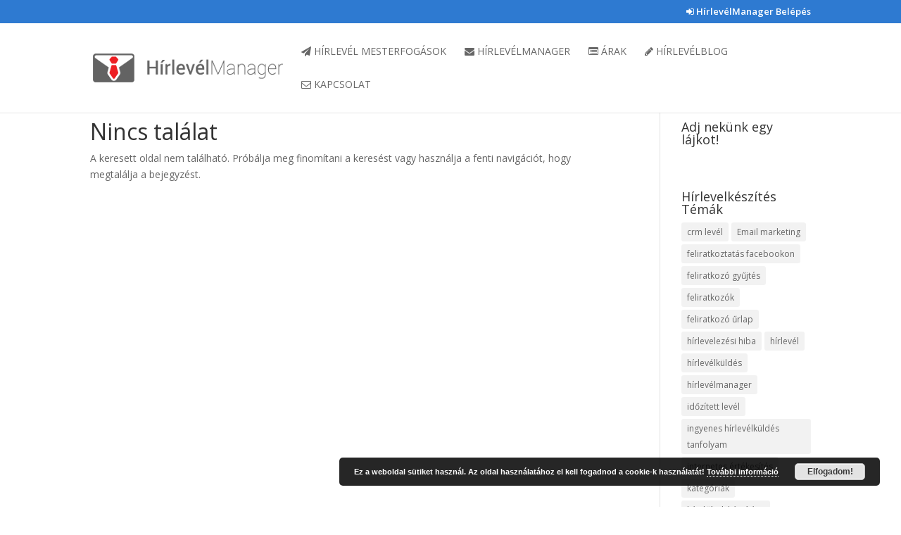

--- FILE ---
content_type: text/html; charset=UTF-8
request_url: https://www.hirlevelkuldoszoftver.hu/a-megnyitasfigyelo-hasznalatarol-es-hatekonysagarol
body_size: 12565
content:
<!DOCTYPE html>
<html lang="hu">
<head>
	<meta charset="UTF-8" />
<meta http-equiv="X-UA-Compatible" content="IE=edge">
	<link rel="pingback" href="https://www.hirlevelkuldoszoftver.hu/xmlrpc.php" />

	<script type="text/javascript">
		document.documentElement.className = 'js';
	</script>

	<script>var et_site_url='https://www.hirlevelkuldoszoftver.hu';var et_post_id='0';function et_core_page_resource_fallback(a,b){"undefined"===typeof b&&(b=a.sheet.cssRules&&0===a.sheet.cssRules.length);b&&(a.onerror=null,a.onload=null,a.href?a.href=et_site_url+"/?et_core_page_resource="+a.id+et_post_id:a.src&&(a.src=et_site_url+"/?et_core_page_resource="+a.id+et_post_id))}
</script><title>Nothing found for  A Megnyitasfigyelo Hasznalatarol Es Hatekonysagarol</title>

<!-- Google Tag Manager for WordPress by gtm4wp.com -->
<script data-cfasync="false" data-pagespeed-no-defer>//<![CDATA[
	var gtm4wp_datalayer_name = "dataLayer";
	var dataLayer = dataLayer || [];
//]]>
</script>
<!-- End Google Tag Manager for WordPress by gtm4wp.com -->
<!-- All In One SEO Pack 3.7.1ob_start_detected [-1,-1] -->
<script type="application/ld+json" class="aioseop-schema">{"@context":"https://schema.org","@graph":[{"@type":"Organization","@id":"https://www.hirlevelkuldoszoftver.hu/#organization","url":"https://www.hirlevelkuldoszoftver.hu/","name":"Ingyenes hírlevélküldő tanfolyam","sameAs":[]},{"@type":"WebSite","@id":"https://www.hirlevelkuldoszoftver.hu/#website","url":"https://www.hirlevelkuldoszoftver.hu/","name":"Ingyenes hírlevélküldő tanfolyam","publisher":{"@id":"https://www.hirlevelkuldoszoftver.hu/#organization"}}]}</script>
<!-- All In One SEO Pack -->
<link rel='dns-prefetch' href='//fonts.googleapis.com' />
<link rel='dns-prefetch' href='//s.w.org' />
<link rel="alternate" type="application/rss+xml" title="Ingyenes hírlevélküldő tanfolyam &raquo; hírcsatorna" href="https://www.hirlevelkuldoszoftver.hu/feed" />
<link rel="alternate" type="application/rss+xml" title="Ingyenes hírlevélküldő tanfolyam &raquo; hozzászólás hírcsatorna" href="https://www.hirlevelkuldoszoftver.hu/comments/feed" />
		<script type="text/javascript">
			window._wpemojiSettings = {"baseUrl":"https:\/\/s.w.org\/images\/core\/emoji\/13.0.0\/72x72\/","ext":".png","svgUrl":"https:\/\/s.w.org\/images\/core\/emoji\/13.0.0\/svg\/","svgExt":".svg","source":{"concatemoji":"https:\/\/www.hirlevelkuldoszoftver.hu\/wp-includes\/js\/wp-emoji-release.min.js"}};
			!function(e,a,t){var r,n,o,i,p=a.createElement("canvas"),s=p.getContext&&p.getContext("2d");function c(e,t){var a=String.fromCharCode;s.clearRect(0,0,p.width,p.height),s.fillText(a.apply(this,e),0,0);var r=p.toDataURL();return s.clearRect(0,0,p.width,p.height),s.fillText(a.apply(this,t),0,0),r===p.toDataURL()}function l(e){if(!s||!s.fillText)return!1;switch(s.textBaseline="top",s.font="600 32px Arial",e){case"flag":return!c([127987,65039,8205,9895,65039],[127987,65039,8203,9895,65039])&&(!c([55356,56826,55356,56819],[55356,56826,8203,55356,56819])&&!c([55356,57332,56128,56423,56128,56418,56128,56421,56128,56430,56128,56423,56128,56447],[55356,57332,8203,56128,56423,8203,56128,56418,8203,56128,56421,8203,56128,56430,8203,56128,56423,8203,56128,56447]));case"emoji":return!c([55357,56424,8205,55356,57212],[55357,56424,8203,55356,57212])}return!1}function d(e){var t=a.createElement("script");t.src=e,t.defer=t.type="text/javascript",a.getElementsByTagName("head")[0].appendChild(t)}for(i=Array("flag","emoji"),t.supports={everything:!0,everythingExceptFlag:!0},o=0;o<i.length;o++)t.supports[i[o]]=l(i[o]),t.supports.everything=t.supports.everything&&t.supports[i[o]],"flag"!==i[o]&&(t.supports.everythingExceptFlag=t.supports.everythingExceptFlag&&t.supports[i[o]]);t.supports.everythingExceptFlag=t.supports.everythingExceptFlag&&!t.supports.flag,t.DOMReady=!1,t.readyCallback=function(){t.DOMReady=!0},t.supports.everything||(n=function(){t.readyCallback()},a.addEventListener?(a.addEventListener("DOMContentLoaded",n,!1),e.addEventListener("load",n,!1)):(e.attachEvent("onload",n),a.attachEvent("onreadystatechange",function(){"complete"===a.readyState&&t.readyCallback()})),(r=t.source||{}).concatemoji?d(r.concatemoji):r.wpemoji&&r.twemoji&&(d(r.twemoji),d(r.wpemoji)))}(window,document,window._wpemojiSettings);
		</script>
		<meta content="Divi Child v." name="generator"/><style type="text/css">
img.wp-smiley,
img.emoji {
	display: inline !important;
	border: none !important;
	box-shadow: none !important;
	height: 1em !important;
	width: 1em !important;
	margin: 0 .07em !important;
	vertical-align: -0.1em !important;
	background: none !important;
	padding: 0 !important;
}
</style>
	<link rel='stylesheet' id='SectionStylesManager-css'  href='https://www.hirlevelkuldoszoftver.hu/wp-content/plugins/ssm/style.css' type='text/css' media='all' />
<link rel='stylesheet' id='wp-block-library-css'  href='https://www.hirlevelkuldoszoftver.hu/wp-includes/css/dist/block-library/style.min.css' type='text/css' media='all' />
<link rel='stylesheet' id='wtfdivi-user-css-css'  href='https://www.hirlevelkuldoszoftver.hu/wp-content/uploads/wtfdivi/wp_head.css' type='text/css' media='all' />
<link rel='stylesheet' id='normalize_css-css'  href='https://www.hirlevelkuldoszoftver.hu/wp-content/plugins/divi-overlays/overlay-effects/css/normalize.css' type='text/css' media='all' />
<link rel='stylesheet' id='custom_style_css-css'  href='https://www.hirlevelkuldoszoftver.hu/wp-content/plugins/divi-overlays/overlay-effects/css/style.css' type='text/css' media='all' />
<link rel='stylesheet' id='styles-css'  href='https://www.hirlevelkuldoszoftver.hu/wp-content/plugins/divi-switch/scripts/switch-style.css' type='text/css' media='all' />
<link rel='stylesheet' id='font-awesome-four-css'  href='https://www.hirlevelkuldoszoftver.hu/wp-content/plugins/font-awesome-4-menus/css/font-awesome.min.css' type='text/css' media='all' />
<link rel='stylesheet' id='wp-polls-css'  href='https://www.hirlevelkuldoszoftver.hu/wp-content/plugins/wp-polls/polls-css.css' type='text/css' media='all' />
<style id='wp-polls-inline-css' type='text/css'>
.wp-polls .pollbar {
	margin: 1px;
	font-size: 6px;
	line-height: 8px;
	height: 8px;
	background-image: url('https://www.hirlevelkuldoszoftver.hu/wp-content/plugins/wp-polls/images/default/pollbg.gif');
	border: 1px solid #c8c8c8;
}

</style>
<link rel='stylesheet' id='et_monarch-css-css'  href='https://www.hirlevelkuldoszoftver.hu/wp-content/plugins/monarch/css/style.css' type='text/css' media='all' />
<link rel='stylesheet' id='et-gf-open-sans-css'  href='https://fonts.googleapis.com/css?family=Open+Sans:400,700' type='text/css' media='all' />
<link rel='stylesheet' id='divi-fonts-css'  href='https://fonts.googleapis.com/css?family=Open+Sans:300italic,400italic,600italic,700italic,800italic,400,300,600,700,800&#038;subset=latin,latin-ext' type='text/css' media='all' />
<link rel='stylesheet' id='divi-style-css'  href='https://www.hirlevelkuldoszoftver.hu/wp-content/themes/Divi_child/style.css' type='text/css' media='all' />
<link rel='stylesheet' id='tablepress-default-css'  href='https://www.hirlevelkuldoszoftver.hu/wp-content/tablepress-combined.min.css' type='text/css' media='all' />
<link rel='stylesheet' id='dashicons-css'  href='https://www.hirlevelkuldoszoftver.hu/wp-includes/css/dashicons.min.css' type='text/css' media='all' />
<!--[if lte IE 6]> <style type="text/css">.cantembedplus{display:none;}</style><![endif]--><script type='text/javascript' src='https://www.hirlevelkuldoszoftver.hu/wp-includes/js/jquery/jquery.js' id='jquery-core-js'></script>
<script type='text/javascript' src='https://www.hirlevelkuldoszoftver.hu/wp-content/plugins/divi-overlays/overlay-effects/js/snap.svg-min.js' id='snap_svg_js-js'></script>
<script type='text/javascript' src='https://www.hirlevelkuldoszoftver.hu/wp-content/plugins/divi-overlays/overlay-effects/js/modernizr.custom.js' id='modernizr_js-js'></script>
<script type='text/javascript' src='https://www.hirlevelkuldoszoftver.hu/wp-content/plugins/duracelltomi-google-tag-manager/js/gtm4wp-form-move-tracker.js' id='gtm4wp-form-move-tracker-js'></script>
<script type='text/javascript' src='https://www.hirlevelkuldoszoftver.hu/wp-content/plugins/monarch/core/admin/js/es6-promise.auto.min.js' id='es6-promise-js'></script>
<script type='text/javascript' id='et-core-api-spam-recaptcha-js-extra'>
/* <![CDATA[ */
var et_core_api_spam_recaptcha = {"site_key":"","page_action":{"action":""}};
/* ]]> */
</script>
<script type='text/javascript' src='https://www.hirlevelkuldoszoftver.hu/wp-content/plugins/monarch/core/admin/js/recaptcha.js' id='et-core-api-spam-recaptcha-js'></script>
<link rel="https://api.w.org/" href="https://www.hirlevelkuldoszoftver.hu/wp-json/" /><link rel="EditURI" type="application/rsd+xml" title="RSD" href="https://www.hirlevelkuldoszoftver.hu/xmlrpc.php?rsd" />
<link rel="wlwmanifest" type="application/wlwmanifest+xml" href="https://www.hirlevelkuldoszoftver.hu/wp-includes/wlwmanifest.xml" /> 
<!-- start Simple Custom CSS and JS -->
<style type="text/css">
/* ************************** */
/* ** CSS FOR DIVI BLURB 2 ** */
/* ************************** */
 
.blurb-2,
.blurb-2 .et-pb-icon {
    -webkit-transition: all 0.5s ease;
    -moz-transition: all 0.5s ease;
    -o-transition: all 0.5s ease;
    -ms-transition: all 0.5s ease;
    transition: all 0.5s ease;
}
.blurb-2:hover {
    -webkit-box-shadow: 0px 15px 30px rgba(0, 0, 0, 0.2);
    -moz-box-shadow: 0px 15px 30px rgba(0, 0, 0, 0.2);
    box-shadow: 0px 15px 30px rgba(0, 0, 0, 0.2);
    -webkit-transform: scale(1.05);
    transform: scale(1.05);
    background-color: #fff;
}
.blurb-2:hover .et-pb-icon {
    -webkit-transform: scale(1.2) rotate(360deg);
    transform: scale(1.2) rotate(360deg);
}

/* ************************** */
/* ** CSS FOR DIVI BLURB 3 ** */
/* ************************** */
 
.blurb-3,
.blurb-3 .et-pb-icon {
    -webkit-transition: all .5s ease;
    -moz-transition: all .5s ease;
    -o-transition: all .5s ease;
    -ms-transition: all .5s ease;
    transition: all .5s ease;
}
.blurb-3:hover {
    -moz-box-shadow: 0px 5px 30px rgba(0, 0, 0, 0.1);
    -webkit-box-shadow: 0px 5px 30px rgba(0, 0, 0, 0.1);
    box-shadow: 0px 5px 30px rgba(0, 0, 0, 0.1);
    -webkit-transform: scale(1.05);
    transform: scale(1.05);
}
.blurb-3:hover .et-pb-icon {
    -webkit-transform: scale(1.5);
    transform: scale(1.5);
}




.hotel .et_pb_main_blurb_image,
.hotel .et_pb_image {
    overflow: hidden;
}

.hotel .et_pb_main_blurb_image,
.hotel .et_pb_image,
.hotel .et_pb_main_blurb_image img,
.hotel .et_pb_image img {
    -webkit-transition: all 0.4s ease-in-out;
    -moz-transition: all 0.4s ease-in-out;
    transition: all 0.4s ease-in-out;
}

.hotel .et_pb_blurb:hover img,
.hotel .et_pb_image:hover img {
    transform: scale(1.05);
}

.hotel_header .et_pb_promo_description h2:after {
    content: "";
    display: block;
    margin: 25px auto 0px;
    width: 34px !important;
    height: 1px !important;
    background-color: #fff;
}

.hotel .et_pb_column_1_2 .et_pb_image,
.hotel .et_pb_column_1_2 .et_pb_image img {
    height: auto !important;
}

/*Holidays*/

.hotel_holidays .et_pb_image {
    display: inline-block !important;
    overflow: hidden;
}

.hotel_holidays .et_pb_image:hover {
    position: relative;
    z-index: 9;
}

/*Our rooms*/

.hotel_our_rooms .et_pb_text p:after {
    content: "";
    display: block;
    margin: 6px auto 14px;
    width: 34px !important;
    height: 1px !important;
    background-color: #878787;
}

.hotel_our_rooms .et_pb_main_blurb_image img {
    display: block;
    width: 100%;
}

.hotel_our_rooms .et_pb_blurb_container strong {
    font-size: 24px !important;
}

.hotel_our_rooms .et_pb_blurb,
.hotel_our_rooms .et_pb_blurb_container {
    -webkit-transition: all 0.4s ease-in-out;
    -moz-transition: all 0.4s ease-in-out;
    transition: all 0.4s ease-in-out;
}

.hotel_our_rooms .et_pb_blurb_container {
    position: absolute;
    top: 50%;
    transform: translate(-50%, -50%);
    opacity: 0;
    text-align: center;
    width: 66%;
    left: 50%;
    background-color: rgba(255, 255, 255, 0.8);
    padding: 33% 0;
}

.hotel_our_rooms .et_pb_blurb:hover .et_pb_blurb_container {
    opacity: 1;
}

.hotel_our_rooms .et_pb_blurb:hover {
    position: relative;
    z-index: 9 !important;
    -webkit-box-shadow: 0 0 20px 1px rgba(0, 0, 0, 0.2);
    -moz-box-shadow: 0 0 20px 1px rgba(0, 0, 0, 0.2);
    box-shadow: 0 0 20px 1px rgba(0, 0, 0, 0.2);
    cursor: pointer;
}

/*Live like a King */

.hotel_king .et_pb_image .et_pb_column_1_4 {
    padding: 0 !important;
}

.hotel_king .et_pb_image img {
    display: block !important;
    width: 100% !important;
}

.hotel_king .et_pb_column_1_2 .et_pb_column_inner.et_pb_column_1_4:first-child {
    margin-right: 10% !important;
}

.hotel_king .et_pb_column_1_2 .et_pb_column_inner.et_pb_column_1_4 {
    width: 43% !important;
}

/*Hotel Spa*/

.hotel_waleness .et_pb_column_1_2 {
    display: table-cell;
    vertical-align: middle;
    float: none;

}

.hotel_waleness .et_pb_text p:after {
    content: "";
    display: block;
    margin: 12px 0 17px;
    width: 34px !important;
    height: 1px !important;
    background-color: #878787;
}

.hotel_waleness .et_pb_column_1_2 a.et_pb_button:after {
    content: "" !important;
    display: block !important;
    position: absolute;
    top: -5px;
    bottom: -5px;
    left: -5px;
    width: 5px;
    background-image: -webkit-gradient(linear, 0 0, 0 100%, from(#000), to(red));
    background-image: -webkit-linear-gradient(#000, red);
    background-image: -moz-linear-gradient(#000, red);
    background-image: -o-linear-gradient(#000, red);
    background-image: linear-gradient(#000, red);
}

/*Hotel Art*/

.hotel_art img {
    margin-top: 19px;
}

/*Blog*/

.hotel_blog .et_pb_text p:after {
    content: "";
    display: block;
    margin: 6px auto 14px;
    width: 34px !important;
    height: 1px !important;
    background-color: #878787;
}

/*Responsive*/

@media only screen and (max-width: 1800px) and (min-width: 1391px) {
    .hotel_king   .et_pb_column_1_2 .et_pb_promo{
        max-width: 100% !important;
    }
    #page-container .hotel_king  .et_pb_promo h2{
        font-size: 50px !important;
        padding-bottom: 0 !important;
    }
}
@media only screen and (max-width: 1390px) and (min-width: 981px) {
    .hotel_holidays  .et_pb_column_1_2 .et_pb_promo{
        max-width: 340px !important;
    }

    .hotel_king > .et_pb_row {
        display: block !important;
    }
    .hotel_king > .et_pb_row > .et_pb_column_1_2{
        width: 100% !important;
        padding: 40px !important;
    }
    .hotel_king > .et_pb_row > .et_pb_column_1_4{
        width: 50% !important;
    }

    #page-container .hotel_waleness .et_pb_column_1_2{
        padding-top: inherit!important;
        padding-bottom: inherit !important;
    }
    #page-container .hotel_waleness .et_pb_column_1_2 h2{
        padding-bottom: 10px !important;
        font-size: 26px!important;
    }

    #page-container .hotel_waleness  .et_pb_promo.et_pb_promo .et_pb_button.et_pb_promo_button {
        margin-top: 0px !important;
        padding: 9px 33px!important;
    }
}
@media only screen and (max-width: 980px) {

    .hotel_our_rooms .et_pb_column_1_3 .et_pb_blurb {
        transform: translate(0, 0) !important;
    }

    .hotel_our_rooms .et_pb_column_1_3:last-child {
        margin-right: 0 !important;
    }

    .hotel_our_rooms .et_pb_column_1_3 {
        width: 32% !important;
        margin-right: 2% !important;
    }

    .hotel_our_rooms .et_pb_blurb_container {
        width: 83%;
        padding: 19% 0;
    }

    .hotel_king .et_pb_column_1_2 {
        padding: 30px !important;
    }

    .hotel_king .et_pb_column_1_2 .et_pb_column_inner.et_pb_column_1_4:last-child {
        margin-bottom: 0 !important;
    }

    .hotel_king .et_pb_column_1_2 .et_pb_column_inner.et_pb_column_1_4 {
        width: 100% !important;
        margin: 0 0 20px !important;
    }

    .hotel_holidays  .et_pb_column_1_2 .et_pb_promo ,
    .hotel_waleness .et_pb_column_1_2 .et_pb_promo ,
    .hotel_king .et_pb_column_1_2 .et_pb_promo {
        max-width: 100% !important;
    }

    .hotel_waleness .et_pb_column_1_2 *,
    .hotel_king .et_pb_column_1_2 * {
        text-align: center !important;
    }

    .hotel_king .et_pb_column_1_2 .et_pb_column_inner.et_pb_column_1_4:first-child {
        margin-right: 0 !important;
    }

    .hotel_waleness .et_pb_column_1_2 img {
        display: block !important;
        width: 100% !important;
    }

    .hotel_waleness .et_pb_column_1_2 {
        display: block;
    }

    .hotel_waleness .et_pb_text p:after {
        margin: 12px auto 17px;
    }

    .hotel_holidays .et_pb_column_1_2:last-child .et_pb_image:first-child{
        margin-top: 40px;
    }

    .hotel_holidays .et_pb_column_1_2:last-child .et_pb_image:nth-child(2){
        margin: 0 0 -50px -210px !important;
    }

    .hotel_holidays .et_pb_column_1_2:last-child .et_pb_image:nth-child(3){
        margin-top: -40% !important;
    }
}

@media only screen and (max-width: 767px) {
    .hotel_our_rooms .et_pb_row {
        transform: translate(0, 0) !important;
    }

    .hotel_our_rooms .et_pb_column_1_3 .et_pb_blurb {
        margin: 0 !important;
    }

    .hotel_our_rooms .et_pb_blurb_container h4 {
        font-size: 18px !important;
    }

    .hotel_our_rooms .et_pb_blurb_container strong {
        font-size: 18px !important;
    }

    .hotel_holidays .et_pb_column_1_2:last-child .et_pb_image img {
        display: block !important;
        width: 100% !important;
    }

    #page-container .hotel_holidays .et_pb_column_1_2:last-child .et_pb_image {
        margin: 20px 0 0 !important;
        padding: 0;
        display: block !important;
        float: none !important;
    }


    #page-container .hotel_waleness .et_pb_row:last-child .et_pb_column_1_2:last-child,
    #page-container .hotel_waleness .et_pb_row:first-child .et_pb_column_1_2:first-child{
        padding: 30px !important;
    }

}

@media only screen and (max-width: 480px) {
    .hotel_our_rooms .et_pb_column_1_3 {
        width: 100% !important;
        margin-right: 0 !important;
    }

    .hotel_holidays .et_pb_column_1_2:last-child .et_pb_image img {
        display: block !important;
        width: 100% !important;
    }

    .hotel_holidays .et_pb_column_1_2:last-child .et_pb_image {
        margin: 20px 0 0 !important;
        padding: 0;
        display: block !important;
    }


}</style>
<!-- end Simple Custom CSS and JS -->
<style>
/* Display the team member icons */
.db_pb_team_member_website_icon:before{content:"\e0e3";}
.db_pb_team_member_email_icon:before{content:"\e010";}
.db_pb_team_member_instagram_icon:before{content:"\e09a";}

/* Fix email icon hidden by Email Address Encoder plugin */
ul.et_pb_member_social_links li > span { 
	display: inline-block !important; 
}
</style>
<style>
@media only screen and (min-width: 981px) {
    .et_pb_module.db_inline_form .et_pb_newsletter_fields > p { 
        flex: auto !important;
    }
    .et_pb_module.db_inline_form .et_pb_newsletter_fields p.et_pb_newsletter_field {
        margin-right: 2%; 
    }
}
</style>
	<style type="text/css">
		a {
cursor: pointer !important;
}	
	</style>
		<script type="text/javascript">
		function togglePlayableTags( overlay_id, wait ) {
		
			var $ = jQuery;
			
			if ( !overlay_id  ) {
				
				overlay_id = "";
			}
			
			if ( !wait  ) {
				
				wait = 1;
			}
			
			/* Prevent playable tags load content before overlay call */
			setTimeout(function() {
				
				$( overlay_id + ".overlay").find("iframe").each(function() { 
				
					var iframeParent = $(this).parent();
					var iframe = $(this).prop("outerHTML");
					var src = iframe.match(/src=[\'"]?((?:(?!\/>|>|"|\'|\s).)+)"/)[0];
					
					src = src.replace("src", "data-src");
					iframe = iframe.replace(/src=".*?"/i, "src=\"about:blank\" data-src=\"\"" );
					
					if ( src != "data-src=\"about:blank\"" ) {
						iframe = iframe.replace("data-src=\"\"", src );
					}
					
					$( iframe ).insertAfter( $(this) );
					
					$(this).remove();
				});
				
			}, wait);
			
			$( overlay_id + ".overlay").find("video").each(function() {
				$(this).get(0).pause();
			});
			
			$( overlay_id + ".overlay").find("audio").each(function() {
				
				this.pause();
				this.currentTime = 0;
			});
		}
		
		togglePlayableTags( '', 1000 );
	</script>
	<style id="divi-switch">

/* ------------------ Customizer CSS Settings -------------- */

#main-header { background-image: url('') ; }

#main-footer { background-image: url('') ; }

.ds_mobile_side_light .mobile_nav.opened .mobile_menu_bar:before { content: "\4d"; color: #303030; }

.ds_mobile_side_light .et_mobile_menu li a { color: #303030; }

.ds_mobile_side_dark .mobile_nav.opened #mobile_menu { transform: rotateY(0deg); -webkit-transform: rotateY(0deg); transform-origin: right; -webkit-transform-origin: right; background: #303030; transition: .8s ease-in-out; }

.ds_flat_buttons .button-dark a { background: #303030; padding: 10px 14px !important; border-radius: 4px; margin-top: -10px; color: #F1F1F1; }

/** MENU BUTTONS FLAT **/

.ds_flat_buttons .button-light a { background: #F1F1F1; padding: 10px 14px !important; border-radius: 4px; margin-top: -10px; color: #303030; }

.ds_flat_buttons .button-blue a { background: #247BA0; padding: 10px 14px !important; border-radius: 4px; margin-top: -10px; color: #F1F1F1; }

.ds_flat_buttons .button-yellow a { background: #FF8500; padding: 10px 14px !important; border-radius: 4px; margin-top: -10px; color: #F1F1F1; }

.ds_flat_buttons .button-red a { background: #EF233C; padding: 10px 14px !important; border-radius: 4px; margin-top: -10px; color: #F1F1F1; }

.ds_flat_buttons .button-green a { background: #9BC53D; padding: 10px 14px !important; border-radius: 4px; margin-top: -10px; color: #F1F1F1; }

/** MENU BUTTONS 3D **/
.ds_3d_buttons .button-dark-3d a { background: #303030; padding: 10px 14px !important; border-radius: 2px; margin-top: -10px; color: #F1F1F1; border-bottom: 3px solid rgba(0, 0, 0, 0.2) }

.ds_3d_buttons .button-light-3d a { background: #F1F1F1; padding: 10px 14px !important; border-radius: 2px; margin-top: -10px; color: #303030; border-bottom: 3px solid rgba(0, 0, 0, 0.2) }

.ds_3d_buttons .button-blue-3d a { background: #247BA0; padding: 10px 14px !important; border-radius: 2px; margin-top: -10px; color: #F1F1F1; border-bottom: 3px solid rgba(0, 0, 0, 0.2) }

.ds_3d_buttons .button-yellow-3d a { background: #FF8500; padding: 10px 14px !important; border-radius: 2px; margin-top: -10px; color: #F1F1F1; border-bottom: 3px solid rgba(0, 0, 0, 0.2) }

.ds_3d_buttons .button-red-3d a { background: #EF233C; padding: 10px 14px !important; border-radius: 2px; margin-top: -10px; color: #F1F1F1; border-bottom: 3px solid rgba(0, 0, 0, 0.2) }

.ds_3d_buttons .button-green-3d a { background: #9BC53D; padding: 10px 14px !important; border-radius: 2px; margin-top: -10px; color: #F1F1F1; border-bottom: 3px solid rgba(0, 0, 0, 0.2) }

/** TURN PRE TEXT INTO A CODE BOX **/
.ds_pretext_code .entry-content pre { background: #303030; color: #F1F1F1; padding: 10px 16px; border-radius: 2px; border-top: 4px solid #ffa900; -moz-box-shadow: inset 0 0 10px #000000; box-shadow: inset 0 0 10px #000000; }

/** 'MENU' instead of burger **/

.ds_menu_word_replace .mobile_menu_bar:before { font-family: "Open Sans" !important; content: "CLOSE"; font-size: 1.1em; color: #303030;
border: solid 2px #303030; padding: 4px 10px; border-radius: 3px; font-weight: 600; }

.ds_select_page_light .mobile_menu_bar:after { position: absolute; content: "Select page"; text-align: left; width: 100%; left: 10px; top: 15px; 
color: #303030; }

.ds_select_page_light .mobile_menu_bar:before { color: #303030 !important; }

/** Select Page Styles ** dark **/

.ds_select_page_dark .mobile_menu_bar { background: #303030; padding-bottom: 0px !important; padding-left: 120px;
border-radius: 4px; margin-bottom: 18px; }

/********************************** PRELOADERS  **************************/

/** Dark **/

.home.load-dark:before { display: block; content: ""; position: fixed; top: 0; left: 0; right: 0; bottom: 0; align-content: center; text-align: center; 
background: #303030; line-height: 100%; -webkit-animation: curtain 3.5s forwards; animation: curtain 3.5s forwards; }

.home.load-dark:after { font-family: "etModules"; font-size: 3.4em; content: "\e02d"; position: fixed;
color: #F1F1F1; text-align: center; left: 50%; margin-left: -50px; width: 100px; top: 45%;
    -webkit-animation: wheel 3s forwards; animation: wheel 3s forwards; }

/**light**/

.home.load-light:before { display: block; content: ""; position: fixed; top: 0; left: 0; right: 0; bottom: 0; align-content: center; text-align: center;
background: #F1F1F1; line-height: 100%; -webkit-animation: curtain 3.5s forwards; animation: curtain 3.5s forwards; }

.home.load-light:after { font-family: "etModules"; font-size: 3.4em; content: "\e02d"; position: fixed;
color: #303030; text-align: center; left: 50%; margin-left: -50px; width: 100px; top: 45%; -webkit-animation: wheel 3s forwards;
animation: wheel 3s forwards; }

.ds-material-button .et_pb_scroll_top.et-pb-icon {
    bottom: 30px;
    right: 30px;
    border-radius: 50%;
    width: 60px;
    height: 60px;
    padding-top: 8px;
    -webkit-box-shadow: 0px 0px 30px -6px rgba(0,0,0,0.75);
    -moz-box-shadow: 0px 0px 30px -6px rgba(0,0,0,0.75);
    box-shadow: 0px 0px 30px -6px rgba(0,0,0,0.75);
    transition: .5s ease all;
    background: #303030;
}

.ds_mobile_side_light .mobile_nav.opened #mobile_menu { transform: rotateY(0deg); -webkit-transform: rotateY(0deg); transform-origin: right; -webkit-transform-origin: right; background: #F1F1F1; transition: .8s ease-in-out; }

.ds_mobile_side_dark .mobile_nav.opened .mobile_menu_bar:before { content: "M"; color: #F1F1F1; }

.ds_mobile_side_dark .et_mobile_menu li a { color: #F1F1F1; }

.ds_select_page_light .mobile_menu_bar {
    background: #F1F1F1;
    padding-bottom: 0px !important;
    padding-left: 120px;
    border-radius: 4px;
    margin-bottom: 18px;
}

/** 'MENU' infront of burger **/
.ds_menu_word .mobile_menu_bar:after { content: ""; font-size: 1.2em; position: absolute; right: 32px; top: 15px; }

.ds_menu_word_replace .mobile_nav.closed .mobile_menu_bar:before { content: ""; }

.ds_menu_word_replace .mobile_nav.opened .mobile_menu_bar:before { content: ""; }

</style>

<!-- Google Tag Manager for WordPress by gtm4wp.com -->
<script data-cfasync="false" data-pagespeed-no-defer>//<![CDATA[
	var dataLayer_content = [];
	dataLayer.push( dataLayer_content );//]]>
</script>
<script data-cfasync="false">//<![CDATA[
(function(w,d,s,l,i){w[l]=w[l]||[];w[l].push({'gtm.start':
new Date().getTime(),event:'gtm.js'});var f=d.getElementsByTagName(s)[0],
j=d.createElement(s),dl=l!='dataLayer'?'&l='+l:'';j.async=true;j.src=
'//www.googletagmanager.com/gtm.'+'js?id='+i+dl;f.parentNode.insertBefore(j,f);
})(window,document,'script','dataLayer','GTM-K5LLL26');//]]>
</script>
<!-- End Google Tag Manager -->
<!-- End Google Tag Manager for WordPress by gtm4wp.com --><style type="text/css" id="et-social-custom-css">
				 
			</style><meta name="viewport" content="width=device-width, initial-scale=1.0, maximum-scale=1.0, user-scalable=0" /><link rel="shortcut icon" href="https://www.hirlevelkuldoszoftver.hu/wp-content/uploads/2015/04/hlm-favicon-2.png" /><link rel="stylesheet" id="et-divi-customizer-global-cached-inline-styles" href="https://www.hirlevelkuldoszoftver.hu/wp-content/et-cache/global/et-divi-customizer-global-17694508640442.min.css" onerror="et_core_page_resource_fallback(this, true)" onload="et_core_page_resource_fallback(this)" /></head>
<body data-rsssl=1 class="error404 dbdb_divi_2_4_up desktop section_separators section_separators_down ds_blurb_grow et_bloom et_monarch et_pb_button_helper_class et_fixed_nav et_show_nav et_secondary_nav_enabled et_secondary_nav_only_menu et_primary_nav_dropdown_animation_fade et_secondary_nav_dropdown_animation_fade et_header_style_left et_pb_footer_columns4 et_cover_background et_pb_gutter osx et_pb_gutters3 et_smooth_scroll et_right_sidebar et_divi_theme et-db et_minified_js et_minified_css">
	<div id="page-container">

					<div id="top-header">
			<div class="container clearfix">

			
				<div id="et-secondary-menu">
				<ul id="et-secondary-nav" class="menu"><li class="menu-item menu-item-type-custom menu-item-object-custom menu-item-12727"><a target="_blank" rel="noopener noreferrer" href="http://hirlevelmanager.hu/"><i class="fa fa-sign-in"></i><span class="fontawesome-text"> HírlevélManager Belépés</span></a></li>
</ul>				</div> <!-- #et-secondary-menu -->

			</div> <!-- .container -->
		</div> <!-- #top-header -->
		
	
			<header id="main-header" data-height-onload="66">
			<div class="container clearfix et_menu_container">
							<div class="logo_container">
					<span class="logo_helper"></span>
					<a href="https://www.hirlevelkuldoszoftver.hu/">
						<img src="https://www.hirlevelkuldoszoftver.hu/wp-content/uploads/2015/04/hlm-logo.png" alt="Ingyenes hírlevélküldő tanfolyam" id="logo" data-height-percentage="54" />
					</a>
				</div>
							<div id="et-top-navigation" data-height="66" data-fixed-height="40">
											<nav id="top-menu-nav">
						<ul id="top-menu" class="nav"><li id="menu-item-12752" class="menu-item menu-item-type-post_type menu-item-object-page menu-item-home menu-item-12752"><a title="Hírlevelezés és online marketing" href="https://www.hirlevelkuldoszoftver.hu/"><i class="fa fa-paper-plane"></i><span class="fontawesome-text"> Hírlevél Mesterfogások</span></a></li>
<li id="menu-item-1078" class="menu-item menu-item-type-post_type menu-item-object-page menu-item-1078"><a title="Professzionális hírlevél és email marketing szoftver" href="https://www.hirlevelkuldoszoftver.hu/hirlevelmanager"><i class="fa fa-envelope"></i><span class="fontawesome-text"> Hírlevélmanager</span></a></li>
<li id="menu-item-12917" class="menu-item menu-item-type-post_type menu-item-object-page menu-item-12917"><a href="https://www.hirlevelkuldoszoftver.hu/hirlevelmanager-arak"><i class="fa fa-list-alt"></i><span class="fontawesome-text"> Árak</span></a></li>
<li id="menu-item-763" class="menu-item menu-item-type-post_type menu-item-object-page menu-item-763"><a title="Hogyan használd? Mindenre megtanítunk!" href="https://www.hirlevelkuldoszoftver.hu/blog"><i class="fa fa-pencil"></i><span class="fontawesome-text"> Hírlevélblog</span></a></li>
<li id="menu-item-1084" class="menu-item menu-item-type-post_type menu-item-object-page menu-item-1084"><a title="Segíthetünk valamiben?" href="https://www.hirlevelkuldoszoftver.hu/kapcsolat"><i class="fa fa-envelope-o"></i><span class="fontawesome-text"> Kapcsolat</span></a></li>
</ul>						</nav>
					
					
					
					
					<div id="et_mobile_nav_menu">
				<div class="mobile_nav closed">
					<span class="select_page">Oldal kiválasztása</span>
					<span class="mobile_menu_bar mobile_menu_bar_toggle"></span>
				</div>
			</div>				</div> <!-- #et-top-navigation -->
			</div> <!-- .container -->
			<div class="et_search_outer">
				<div class="container et_search_form_container">
					<form role="search" method="get" class="et-search-form" action="https://www.hirlevelkuldoszoftver.hu/">
					<input type="search" class="et-search-field" placeholder="Keresés &hellip;" value="" name="s" title="Keresés erre:" />					</form>
					<span class="et_close_search_field"></span>
				</div>
			</div>
		</header> <!-- #main-header -->
			<div id="et-main-area">
	
<div id="main-content">
	<div class="container">
		<div id="content-area" class="clearfix">
			<div id="left-area">
				<article id="post-0" class="et_pb_post not_found">
					<div class="entry">
<!--If no results are found-->
	<h1 class="not-found-title">Nincs találat</h1>
	<p>A keresett oldal nem található. Próbálja meg finomítani a keresést vagy használja a fenti navigációt, hogy megtalálja a bejegyzést.</p>
</div>
<!--End if no results are found-->				</article> <!-- .et_pb_post -->
			</div> <!-- #left-area -->

				<div id="sidebar">
		<div id="widget_facebookzamablog" class="et_pb_widget fctWidgetFacebookZamablogDisplay"><h4 class="widgettitle">Adj nekünk egy lájkot!</h4><div id="fb-root"></div>
<script>(function(d, s, id) {
var js, fjs = d.getElementsByTagName(s)[0];
if (d.getElementById(id)) return;
js = d.createElement(s); js.id = id;
js.src = "//connect.facebook.net/en_US/all.js#xfbml=1&appId=161465360652229";
fjs.parentNode.insertBefore(js, fjs);
}(document, 'script', 'facebook-jssdk'));</script>

<div class="fb-like-box" data-href="https://www.facebook.com/hirlevelkuldoszoftver" data-width="300" data-height="300" data-show-faces="true" data-stream="false" data-header="false" data-colorscheme="light"> </div>
<div style="display:none; margin: 0px; padding: 0px;">

<a style="color: #ccc;" href="https://dezmonde.com/?language=English">Web hosting and nomain names</a></div>

<!-- version: 4.0 # 28 % 7 = 0 --></div> <!-- end .et_pb_widget --><div id="tag_cloud-3" class="et_pb_widget widget_tag_cloud"><h4 class="widgettitle">Hírlevelkészítés Témák</h4><div class="tagcloud"><a href="https://www.hirlevelkuldoszoftver.hu/tag/crm-level" class="tag-cloud-link tag-link-35 tag-link-position-1" style="font-size: 8pt;" aria-label="crm levél (1 elem)">crm levél</a>
<a href="https://www.hirlevelkuldoszoftver.hu/tag/email-marketing" class="tag-cloud-link tag-link-40 tag-link-position-2" style="font-size: 21.282051282051pt;" aria-label="Email marketing (10 elem)">Email marketing</a>
<a href="https://www.hirlevelkuldoszoftver.hu/tag/feliratkoztatas-facebookon" class="tag-cloud-link tag-link-22 tag-link-position-3" style="font-size: 8pt;" aria-label="feliratkoztatás facebookon (1 elem)">feliratkoztatás facebookon</a>
<a href="https://www.hirlevelkuldoszoftver.hu/tag/feliratkozo-gyujtes" class="tag-cloud-link tag-link-26 tag-link-position-4" style="font-size: 13.384615384615pt;" aria-label="feliratkozó gyűjtés (3 elem)">feliratkozó gyűjtés</a>
<a href="https://www.hirlevelkuldoszoftver.hu/tag/feliratkozok" class="tag-cloud-link tag-link-12 tag-link-position-5" style="font-size: 15.179487179487pt;" aria-label="feliratkozók (4 elem)">feliratkozók</a>
<a href="https://www.hirlevelkuldoszoftver.hu/tag/feliratkozo-urlap" class="tag-cloud-link tag-link-14 tag-link-position-6" style="font-size: 13.384615384615pt;" aria-label="feliratkozó űrlap (3 elem)">feliratkozó űrlap</a>
<a href="https://www.hirlevelkuldoszoftver.hu/tag/hirlevelezesi-hiba" class="tag-cloud-link tag-link-28 tag-link-position-7" style="font-size: 8pt;" aria-label="hírlevelezési hiba (1 elem)">hírlevelezési hiba</a>
<a href="https://www.hirlevelkuldoszoftver.hu/tag/hirlevel" class="tag-cloud-link tag-link-29 tag-link-position-8" style="font-size: 15.179487179487pt;" aria-label="hírlevél (4 elem)">hírlevél</a>
<a href="https://www.hirlevelkuldoszoftver.hu/tag/hirlevelkuldes-2" class="tag-cloud-link tag-link-33 tag-link-position-9" style="font-size: 15.179487179487pt;" aria-label="hírlevélküldés (4 elem)">hírlevélküldés</a>
<a href="https://www.hirlevelkuldoszoftver.hu/tag/hirlevelmanager" class="tag-cloud-link tag-link-9 tag-link-position-10" style="font-size: 22pt;" aria-label="hírlevélmanager (11 elem)">hírlevélmanager</a>
<a href="https://www.hirlevelkuldoszoftver.hu/tag/idozitett-level" class="tag-cloud-link tag-link-20 tag-link-position-11" style="font-size: 8pt;" aria-label="időzített levél (1 elem)">időzített levél</a>
<a href="https://www.hirlevelkuldoszoftver.hu/tag/ingyenes-hirlevelkuldes-tanfolyam" class="tag-cloud-link tag-link-8 tag-link-position-12" style="font-size: 16.615384615385pt;" aria-label="ingyenes hírlevélküldés tanfolyam (5 elem)">ingyenes hírlevélküldés tanfolyam</a>
<a href="https://www.hirlevelkuldoszoftver.hu/tag/internetes-ertekesites" class="tag-cloud-link tag-link-10 tag-link-position-13" style="font-size: 8pt;" aria-label="internetes értékesítés (1 elem)">internetes értékesítés</a>
<a href="https://www.hirlevelkuldoszoftver.hu/tag/kategoriak" class="tag-cloud-link tag-link-11 tag-link-position-14" style="font-size: 13.384615384615pt;" aria-label="kategóriák (3 elem)">kategóriák</a>
<a href="https://www.hirlevelkuldoszoftver.hu/tag/kerdoivek-keszitese" class="tag-cloud-link tag-link-30 tag-link-position-15" style="font-size: 8pt;" aria-label="kérdőívek készítése (1 elem)">kérdőívek készítése</a>
<a href="https://www.hirlevelkuldoszoftver.hu/tag/levelezolista" class="tag-cloud-link tag-link-36 tag-link-position-16" style="font-size: 8pt;" aria-label="levelezőlista (1 elem)">levelezőlista</a>
<a href="https://www.hirlevelkuldoszoftver.hu/tag/leveltipusok" class="tag-cloud-link tag-link-18 tag-link-position-17" style="font-size: 8pt;" aria-label="levéltípusok (1 elem)">levéltípusok</a>
<a href="https://www.hirlevelkuldoszoftver.hu/tag/listaepites" class="tag-cloud-link tag-link-34 tag-link-position-18" style="font-size: 8pt;" aria-label="listaépítés (1 elem)">listaépítés</a>
<a href="https://www.hirlevelkuldoszoftver.hu/tag/olvasok-importalasa" class="tag-cloud-link tag-link-16 tag-link-position-19" style="font-size: 8pt;" aria-label="olvasók importálása (1 elem)">olvasók importálása</a>
<a href="https://www.hirlevelkuldoszoftver.hu/tag/olvasok-kezelese" class="tag-cloud-link tag-link-15 tag-link-position-20" style="font-size: 8pt;" aria-label="olvasók kezelése (1 elem)">olvasók kezelése</a>
<a href="https://www.hirlevelkuldoszoftver.hu/tag/perszonalizacio" class="tag-cloud-link tag-link-17 tag-link-position-21" style="font-size: 8pt;" aria-label="perszonalizáció (1 elem)">perszonalizáció</a>
<a href="https://www.hirlevelkuldoszoftver.hu/tag/regisztracios-urlap" class="tag-cloud-link tag-link-13 tag-link-position-22" style="font-size: 8pt;" aria-label="regisztrációs űrlap (1 elem)">regisztrációs űrlap</a>
<a href="https://www.hirlevelkuldoszoftver.hu/tag/sorozatlevel" class="tag-cloud-link tag-link-19 tag-link-position-23" style="font-size: 8pt;" aria-label="sorozatlevél (1 elem)">sorozatlevél</a>
<a href="https://www.hirlevelkuldoszoftver.hu/tag/spam" class="tag-cloud-link tag-link-27 tag-link-position-24" style="font-size: 15.179487179487pt;" aria-label="spam (4 elem)">spam</a>
<a href="https://www.hirlevelkuldoszoftver.hu/tag/spam-szuron-atjutni" class="tag-cloud-link tag-link-32 tag-link-position-25" style="font-size: 8pt;" aria-label="spam szűrőn átjutni (1 elem)">spam szűrőn átjutni</a>
<a href="https://www.hirlevelkuldoszoftver.hu/tag/spamteszt" class="tag-cloud-link tag-link-37 tag-link-position-26" style="font-size: 8pt;" aria-label="spamteszt (1 elem)">spamteszt</a></div>
</div> <!-- end .et_pb_widget -->	</div> <!-- end #sidebar -->
		</div> <!-- #content-area -->
	</div> <!-- .container -->
</div> <!-- #main-content -->


	<span class="et_pb_scroll_top et-pb-icon"></span>


			<footer id="main-footer">
				

		
				<div id="footer-bottom">
					<div class="container clearfix">
				<ul class="et-social-icons">

	<li class="et-social-icon et-social-facebook">
		<a href="https://www.facebook.com/hirlevelkuldoszoftver" class="icon">
			<span>Facebook</span>
		</a>
	</li>

</ul>
						<p id="footer-info"><span style="font-size: small; color: ;">Copyright © 2011 - 2026 <a href="https://www.hirlevelkuldoszoftver.hu/" title="" target=""> Hirlevelkuldoszoftver.hu</a> | <a href="https://www.hirlevelkuldoszoftver.hu/jogi" target="_blank">Jogi nyilatkozat</a> | <a href="https://www.hirlevelkuldoszoftver.hu/partnerprogram" target="_blank">Partnerprogram</a></span> | <span style="font-size: small; color: ;">Honlapkészítés: <a href="http://kreativweb.hu/" title="Weboldal és webshop készítés" target="_blank">Kreativweb.hu</a></span></p>
					</div>	<!-- .container -->
				</div>
			</footer> <!-- #main-footer -->
		</div> <!-- #et-main-area -->


	</div> <!-- #page-container -->

		<style>
	.et_pb_slide.db_background_url:hover{
		cursor:pointer;
	}
	</style>
		<script>
	jQuery(function($){
		$(".db_background_url").click(function(){
			var url = $(this).data('db_background_url');
			if (url.indexOf('#') == 0 || url.indexOf('.') == 0) {
				et_pb_smooth_scroll($(url), false, 800);
			} else {
				document.location=url;
			}
		});
	});
	</script>
	
<div id="sidebar-overlay"><script type="text/javascript">var overlays_with_css_trigger = {};</script><script type="text/javascript">var overlays_with_automatic_trigger = {};</script><style type="text/css"></style>	<div id="divi-overlay-container-205668" class="overlay-container">
		<div id="overlay-205668" class="overlay overlay-hugeinc"  
		data-bgcolor="rgba(0,0,0,0.25)" data-fontcolor="" data-preventscroll="0" 
		data-scrolltop="" data-cookie="">
			
						
						<button type="button" class="overlay-close overlay-customclose-btn-205668"><span class="">&times;</span></button>
						
			<div class="entry-content">
								<div class="et_pb_section et_section_regular">
						<div class="et_pb_row et_pb_row_0">
							<div class="et_pb_column et_pb_column_4_4  et_pb_column_0">
								<div class="et_pb_section et_pb_section_0 et_section_regular">
<div class="et_pb_row et_pb_row_0">
<div class="et_pb_column et_pb_column_4_4 et_pb_column_0  et_pb_css_mix_blend_mode_passthrough et-last-child">
<div class="et_pb_module et_pb_text et_pb_text_0  et_pb_text_align_left et_pb_bg_layout_light">
<div class="et_pb_text_inner">
<h2 style="text-align: center;"><strong>Biztos vagy benne?</strong></h2>
<p style="text-align: center;"><a href="https://www.hirlevelkuldoszoftver.hu/wp-content/uploads/2017/08/man-thinking-1.png"><img class="size-full wp-image-14578 aligncenter" src="https://www.hirlevelkuldoszoftver.hu/wp-content/uploads/2017/08/man-thinking-1.png" alt="" width="128" height="128" /></a></p>
<p style="text-align: center;"><strong style="color: #333333; font-size: 20px; text-align: center;">Ezek szerint már mindent tudsz a hírlevelezésről... </strong></p>
<h3 style="text-align: center;">Akkor próbáld ki a <strong>Hírlevélmanagert</strong> 30 napig INGYEN!</h3>
<p style="text-align: center;"><a id="popbutton" class="et_pb_more_button et_pb_button et_pb_button_one et_pb_custom_button_icon" href="https://www.hirlevelkuldoszoftver.hu/hirlevelmanager" target="_blank" rel="noopener" data-icon="Z">Kipróbálom!</a></p>
</div>
			</div>
 <!-- .et_pb_text -->
			</div>
 <!-- .et_pb_column -->
			</div>
 <!-- .et_pb_row -->
			</div>
 <!-- .et_pb_section --><br />
							</div>
						</div>
					</div>
								</div>
			
		</div>
	</div>
	</div>	<script type="text/javascript">
    var ajaxurl = "https://www.hirlevelkuldoszoftver.hu/wp-admin/admin-ajax.php";
	var diviAjaxUrl = 'https://www.hirlevelkuldoszoftver.hu/wp-content/plugins/divi-overlays/ajax-handler-wp.php';
    </script>
	
<!-- Google Tag Manager (noscript) -->
<noscript><iframe src="https://www.googletagmanager.com/ns.html?id=GTM-K5LLL26"
height="0" width="0" style="display:none;visibility:hidden"></iframe></noscript>
<!-- End Google Tag Manager (noscript) --><link rel='stylesheet' id='basecss-css'  href='https://www.hirlevelkuldoszoftver.hu/wp-content/plugins/eu-cookie-law/css/style.css' type='text/css' media='all' />
<script type='text/javascript' src='https://www.hirlevelkuldoszoftver.hu/wp-content/plugins/divi-switch/scripts/ds_snippets.js' id='ds-jquery-js'></script>
<script type='text/javascript' id='wp-polls-js-extra'>
/* <![CDATA[ */
var pollsL10n = {"ajax_url":"https:\/\/www.hirlevelkuldoszoftver.hu\/wp-admin\/admin-ajax.php","text_wait":"Legut\u00f3bbi k\u00e9r\u00e9sed m\u00e9g mindig feldolgoz\u00e1s allat van. K\u00e9r\u00fcnk l\u00e9gy t\u00fcrelmes","text_valid":"K\u00e9rlek v\u00e1lassz egy \u00e9rv\u00e9nyes szavaz\u00e1s v\u00e1laszt.","text_multiple":"Maxim\u00e1lisan v\u00e1laszthat\u00f3 lehet\u0151s\u00e9gek sz\u00e1ma:","show_loading":"1","show_fading":"1"};
/* ]]> */
</script>
<script type='text/javascript' src='https://www.hirlevelkuldoszoftver.hu/wp-content/plugins/wp-polls/polls-js.js' id='wp-polls-js'></script>
<script type='text/javascript' src='https://www.hirlevelkuldoszoftver.hu/wp-content/plugins/monarch/js/idle-timer.min.js' id='et_monarch-idle-js'></script>
<script type='text/javascript' id='et_monarch-custom-js-js-extra'>
/* <![CDATA[ */
var monarchSettings = {"ajaxurl":"https:\/\/www.hirlevelkuldoszoftver.hu\/wp-admin\/admin-ajax.php","pageurl":"","stats_nonce":"a8d92cb0a3","share_counts":"1811153ab7","follow_counts":"8d2953d603","total_counts":"1af747b946","media_single":"60cc684ba8","media_total":"ae95f5f86e","generate_all_window_nonce":"fd12a6d584","no_img_message":"No images available for sharing on this page"};
/* ]]> */
</script>
<script type='text/javascript' src='https://www.hirlevelkuldoszoftver.hu/wp-content/plugins/monarch/js/custom.js' id='et_monarch-custom-js-js'></script>
<script type='text/javascript' id='divi-custom-script-js-extra'>
/* <![CDATA[ */
var DIVI = {"item_count":"%d Item","items_count":"%d Items"};
var et_shortcodes_strings = {"previous":"El\u0151z\u0151","next":"K\u00f6vetkez\u0151"};
var et_pb_custom = {"ajaxurl":"https:\/\/www.hirlevelkuldoszoftver.hu\/wp-admin\/admin-ajax.php","images_uri":"https:\/\/www.hirlevelkuldoszoftver.hu\/wp-content\/themes\/Divi\/images","builder_images_uri":"https:\/\/www.hirlevelkuldoszoftver.hu\/wp-content\/themes\/Divi\/includes\/builder\/images","et_frontend_nonce":"bca50bf837","subscription_failed":"K\u00e9rj\u00fck, ellen\u0151rizze az al\u00e1bbi mez\u0151ket, hogy helyes adatokat adott meg.","et_ab_log_nonce":"d59d3967c3","fill_message":"K\u00e9rj\u00fck, t\u00f6ltse ki az al\u00e1bbi mez\u0151ket:","contact_error_message":"K\u00e9rem jav\u00edtsa ki a k\u00f6vetkez\u0151 hib\u00e1kat:","invalid":"\u00c9rv\u00e9nytelen email c\u00edm","captcha":"Captcha","prev":"El\u0151z\u0151","previous":"El\u0151z\u0151","next":"K\u00f6vetkez\u0151","wrong_captcha":"Rossz sz\u00e1mot \u00edrt az ellen\u0151rz\u0151 k\u00f3dhoz.","ignore_waypoints":"no","is_divi_theme_used":"1","widget_search_selector":".widget_search","ab_tests":[],"is_ab_testing_active":"","page_id":"","unique_test_id":"","ab_bounce_rate":"","is_cache_plugin_active":"no","is_shortcode_tracking":"","tinymce_uri":""}; var et_frontend_scripts = {"builderCssContainerPrefix":"#et-boc","builderCssLayoutPrefix":"#et-boc .et-l"};
var et_pb_box_shadow_elements = [];
/* ]]> */
</script>
<script type='text/javascript' src='https://www.hirlevelkuldoszoftver.hu/wp-content/themes/Divi/js/custom.min.js' id='divi-custom-script-js'></script>
<script type='text/javascript' src='https://www.hirlevelkuldoszoftver.hu/wp-content/plugins/monarch/core/admin/js/common.js' id='et-core-common-js'></script>
<script type='text/javascript' src='https://www.hirlevelkuldoszoftver.hu/wp-content/uploads/wtfdivi/wp_footer.js' id='wtfdivi-user-js-js'></script>
<script type='text/javascript' src='https://www.hirlevelkuldoszoftver.hu/wp-includes/js/wp-embed.min.js' id='wp-embed-js'></script>
<script type='text/javascript' id='eucookielaw-scripts-js-extra'>
/* <![CDATA[ */
var eucookielaw_data = {"euCookieSet":"","autoBlock":"0","expireTimer":"360","scrollConsent":"0","networkShareURL":"","isCookiePage":"1","isRefererWebsite":""};
/* ]]> */
</script>
<script type='text/javascript' src='https://www.hirlevelkuldoszoftver.hu/wp-content/plugins/eu-cookie-law/js/scripts.js' id='eucookielaw-scripts-js'></script>
<script type='text/javascript' src='https://www.hirlevelkuldoszoftver.hu/wp-content/plugins/divi-overlays/overlay-effects/js/jquery.exitintent.min.js' id='exit-intent-js'></script>
<script type='text/javascript' src='https://www.hirlevelkuldoszoftver.hu/wp-content/plugins/divi-overlays/overlay-effects/js/custom.js' id='custom_js-js'></script>
<style id="et-builder-module-design-cached-inline-styles">.et_pb_section_0.et_pb_section{padding-top:200px}.et_pb_row_0{background-color:#ffffff}</style><!-- Eu Cookie Law 3.1.5 --><div class="pea_cook_wrapper pea_cook_bottomright" style="color:#FFFFFF;background:rgb(0,0,0);background: rgba(0,0,0,0.85);"><p>Ez a weboldal sütiket használ. Az oldal használatához el kell fogadnod a cookie-k használatát! <a style="color:#FFFFFF;" href="#" id="fom">További információ</a> <button id="pea_cook_btn" class="pea_cook_btn">Elfogadom!</button></p></div><div class="pea_cook_more_info_popover"><div class="pea_cook_more_info_popover_inner" style="color:#FFFFFF;background-color: rgba(0,0,0,0.9);"><p>Az Uniós törvények értelmében fel kell hívnunk a figyelmét arra, hogy ez a weboldal ún. "cookie"-kat vagy "sütiket" használ. A sütik apró, tökéletesen veszélytelen fájlok, amelyeket a weboldal helyez el az Ön böngészőjében, hogy minél egyszerűbbé tegye az Ön számára a böngészést. A sütiket letilthatja a böngészője beállításaiban. Amennyiben ezt nem teszi meg, illetve ha az "Elfogadom" feliratú gombra kattint, azzal elfogadja a sütik használatát.
</p><p><a style="color:#FFFFFF;" href="#" id="pea_close">Bezár</a></p></div></div></body>
</html>

--- FILE ---
content_type: text/html; charset=UTF-8
request_url: https://www.hirlevelkuldoszoftver.hu/wp-content/plugins/Divi/style.css
body_size: 12411
content:
<!DOCTYPE html>
<html lang="hu">
<head>
	<meta charset="UTF-8" />
<meta http-equiv="X-UA-Compatible" content="IE=edge">
	<link rel="pingback" href="https://www.hirlevelkuldoszoftver.hu/xmlrpc.php" />

	<script type="text/javascript">
		document.documentElement.className = 'js';
	</script>

	<script>var et_site_url='https://www.hirlevelkuldoszoftver.hu';var et_post_id='0';function et_core_page_resource_fallback(a,b){"undefined"===typeof b&&(b=a.sheet.cssRules&&0===a.sheet.cssRules.length);b&&(a.onerror=null,a.onload=null,a.href?a.href=et_site_url+"/?et_core_page_resource="+a.id+et_post_id:a.src&&(a.src=et_site_url+"/?et_core_page_resource="+a.id+et_post_id))}
</script><title>Nothing found for  Wp Content Plugins Divi Style Css</title>

<!-- Google Tag Manager for WordPress by gtm4wp.com -->
<script data-cfasync="false" data-pagespeed-no-defer>//<![CDATA[
	var gtm4wp_datalayer_name = "dataLayer";
	var dataLayer = dataLayer || [];
//]]>
</script>
<!-- End Google Tag Manager for WordPress by gtm4wp.com -->
<!-- All In One SEO Pack 3.7.1ob_start_detected [-1,-1] -->
<script type="application/ld+json" class="aioseop-schema">{"@context":"https://schema.org","@graph":[{"@type":"Organization","@id":"https://www.hirlevelkuldoszoftver.hu/#organization","url":"https://www.hirlevelkuldoszoftver.hu/","name":"Ingyenes hírlevélküldő tanfolyam","sameAs":[]},{"@type":"WebSite","@id":"https://www.hirlevelkuldoszoftver.hu/#website","url":"https://www.hirlevelkuldoszoftver.hu/","name":"Ingyenes hírlevélküldő tanfolyam","publisher":{"@id":"https://www.hirlevelkuldoszoftver.hu/#organization"}}]}</script>
<!-- All In One SEO Pack -->
<link rel='dns-prefetch' href='//fonts.googleapis.com' />
<link rel='dns-prefetch' href='//s.w.org' />
<link rel="alternate" type="application/rss+xml" title="Ingyenes hírlevélküldő tanfolyam &raquo; hírcsatorna" href="https://www.hirlevelkuldoszoftver.hu/feed" />
<link rel="alternate" type="application/rss+xml" title="Ingyenes hírlevélküldő tanfolyam &raquo; hozzászólás hírcsatorna" href="https://www.hirlevelkuldoszoftver.hu/comments/feed" />
		<script type="text/javascript">
			window._wpemojiSettings = {"baseUrl":"https:\/\/s.w.org\/images\/core\/emoji\/13.0.0\/72x72\/","ext":".png","svgUrl":"https:\/\/s.w.org\/images\/core\/emoji\/13.0.0\/svg\/","svgExt":".svg","source":{"concatemoji":"https:\/\/www.hirlevelkuldoszoftver.hu\/wp-includes\/js\/wp-emoji-release.min.js"}};
			!function(e,a,t){var r,n,o,i,p=a.createElement("canvas"),s=p.getContext&&p.getContext("2d");function c(e,t){var a=String.fromCharCode;s.clearRect(0,0,p.width,p.height),s.fillText(a.apply(this,e),0,0);var r=p.toDataURL();return s.clearRect(0,0,p.width,p.height),s.fillText(a.apply(this,t),0,0),r===p.toDataURL()}function l(e){if(!s||!s.fillText)return!1;switch(s.textBaseline="top",s.font="600 32px Arial",e){case"flag":return!c([127987,65039,8205,9895,65039],[127987,65039,8203,9895,65039])&&(!c([55356,56826,55356,56819],[55356,56826,8203,55356,56819])&&!c([55356,57332,56128,56423,56128,56418,56128,56421,56128,56430,56128,56423,56128,56447],[55356,57332,8203,56128,56423,8203,56128,56418,8203,56128,56421,8203,56128,56430,8203,56128,56423,8203,56128,56447]));case"emoji":return!c([55357,56424,8205,55356,57212],[55357,56424,8203,55356,57212])}return!1}function d(e){var t=a.createElement("script");t.src=e,t.defer=t.type="text/javascript",a.getElementsByTagName("head")[0].appendChild(t)}for(i=Array("flag","emoji"),t.supports={everything:!0,everythingExceptFlag:!0},o=0;o<i.length;o++)t.supports[i[o]]=l(i[o]),t.supports.everything=t.supports.everything&&t.supports[i[o]],"flag"!==i[o]&&(t.supports.everythingExceptFlag=t.supports.everythingExceptFlag&&t.supports[i[o]]);t.supports.everythingExceptFlag=t.supports.everythingExceptFlag&&!t.supports.flag,t.DOMReady=!1,t.readyCallback=function(){t.DOMReady=!0},t.supports.everything||(n=function(){t.readyCallback()},a.addEventListener?(a.addEventListener("DOMContentLoaded",n,!1),e.addEventListener("load",n,!1)):(e.attachEvent("onload",n),a.attachEvent("onreadystatechange",function(){"complete"===a.readyState&&t.readyCallback()})),(r=t.source||{}).concatemoji?d(r.concatemoji):r.wpemoji&&r.twemoji&&(d(r.twemoji),d(r.wpemoji)))}(window,document,window._wpemojiSettings);
		</script>
		<meta content="Divi Child v." name="generator"/><style type="text/css">
img.wp-smiley,
img.emoji {
	display: inline !important;
	border: none !important;
	box-shadow: none !important;
	height: 1em !important;
	width: 1em !important;
	margin: 0 .07em !important;
	vertical-align: -0.1em !important;
	background: none !important;
	padding: 0 !important;
}
</style>
	<link rel='stylesheet' id='SectionStylesManager-css'  href='https://www.hirlevelkuldoszoftver.hu/wp-content/plugins/ssm/style.css' type='text/css' media='all' />
<link rel='stylesheet' id='wp-block-library-css'  href='https://www.hirlevelkuldoszoftver.hu/wp-includes/css/dist/block-library/style.min.css' type='text/css' media='all' />
<link rel='stylesheet' id='wtfdivi-user-css-css'  href='https://www.hirlevelkuldoszoftver.hu/wp-content/uploads/wtfdivi/wp_head.css' type='text/css' media='all' />
<link rel='stylesheet' id='normalize_css-css'  href='https://www.hirlevelkuldoszoftver.hu/wp-content/plugins/divi-overlays/overlay-effects/css/normalize.css' type='text/css' media='all' />
<link rel='stylesheet' id='custom_style_css-css'  href='https://www.hirlevelkuldoszoftver.hu/wp-content/plugins/divi-overlays/overlay-effects/css/style.css' type='text/css' media='all' />
<link rel='stylesheet' id='styles-css'  href='https://www.hirlevelkuldoszoftver.hu/wp-content/plugins/divi-switch/scripts/switch-style.css' type='text/css' media='all' />
<link rel='stylesheet' id='font-awesome-four-css'  href='https://www.hirlevelkuldoszoftver.hu/wp-content/plugins/font-awesome-4-menus/css/font-awesome.min.css' type='text/css' media='all' />
<link rel='stylesheet' id='wp-polls-css'  href='https://www.hirlevelkuldoszoftver.hu/wp-content/plugins/wp-polls/polls-css.css' type='text/css' media='all' />
<style id='wp-polls-inline-css' type='text/css'>
.wp-polls .pollbar {
	margin: 1px;
	font-size: 6px;
	line-height: 8px;
	height: 8px;
	background-image: url('https://www.hirlevelkuldoszoftver.hu/wp-content/plugins/wp-polls/images/default/pollbg.gif');
	border: 1px solid #c8c8c8;
}

</style>
<link rel='stylesheet' id='et_monarch-css-css'  href='https://www.hirlevelkuldoszoftver.hu/wp-content/plugins/monarch/css/style.css' type='text/css' media='all' />
<link rel='stylesheet' id='et-gf-open-sans-css'  href='https://fonts.googleapis.com/css?family=Open+Sans:400,700' type='text/css' media='all' />
<link rel='stylesheet' id='divi-fonts-css'  href='https://fonts.googleapis.com/css?family=Open+Sans:300italic,400italic,600italic,700italic,800italic,400,300,600,700,800&#038;subset=latin,latin-ext' type='text/css' media='all' />
<link rel='stylesheet' id='divi-style-css'  href='https://www.hirlevelkuldoszoftver.hu/wp-content/themes/Divi_child/style.css' type='text/css' media='all' />
<link rel='stylesheet' id='tablepress-default-css'  href='https://www.hirlevelkuldoszoftver.hu/wp-content/tablepress-combined.min.css' type='text/css' media='all' />
<link rel='stylesheet' id='dashicons-css'  href='https://www.hirlevelkuldoszoftver.hu/wp-includes/css/dashicons.min.css' type='text/css' media='all' />
<!--[if lte IE 6]> <style type="text/css">.cantembedplus{display:none;}</style><![endif]--><script type='text/javascript' src='https://www.hirlevelkuldoszoftver.hu/wp-includes/js/jquery/jquery.js' id='jquery-core-js'></script>
<script type='text/javascript' src='https://www.hirlevelkuldoszoftver.hu/wp-content/plugins/divi-overlays/overlay-effects/js/snap.svg-min.js' id='snap_svg_js-js'></script>
<script type='text/javascript' src='https://www.hirlevelkuldoszoftver.hu/wp-content/plugins/divi-overlays/overlay-effects/js/modernizr.custom.js' id='modernizr_js-js'></script>
<script type='text/javascript' src='https://www.hirlevelkuldoszoftver.hu/wp-content/plugins/duracelltomi-google-tag-manager/js/gtm4wp-form-move-tracker.js' id='gtm4wp-form-move-tracker-js'></script>
<script type='text/javascript' src='https://www.hirlevelkuldoszoftver.hu/wp-content/plugins/monarch/core/admin/js/es6-promise.auto.min.js' id='es6-promise-js'></script>
<script type='text/javascript' id='et-core-api-spam-recaptcha-js-extra'>
/* <![CDATA[ */
var et_core_api_spam_recaptcha = {"site_key":"","page_action":{"action":""}};
/* ]]> */
</script>
<script type='text/javascript' src='https://www.hirlevelkuldoszoftver.hu/wp-content/plugins/monarch/core/admin/js/recaptcha.js' id='et-core-api-spam-recaptcha-js'></script>
<link rel="https://api.w.org/" href="https://www.hirlevelkuldoszoftver.hu/wp-json/" /><link rel="EditURI" type="application/rsd+xml" title="RSD" href="https://www.hirlevelkuldoszoftver.hu/xmlrpc.php?rsd" />
<link rel="wlwmanifest" type="application/wlwmanifest+xml" href="https://www.hirlevelkuldoszoftver.hu/wp-includes/wlwmanifest.xml" /> 
<!-- start Simple Custom CSS and JS -->
<style type="text/css">
/* ************************** */
/* ** CSS FOR DIVI BLURB 2 ** */
/* ************************** */
 
.blurb-2,
.blurb-2 .et-pb-icon {
    -webkit-transition: all 0.5s ease;
    -moz-transition: all 0.5s ease;
    -o-transition: all 0.5s ease;
    -ms-transition: all 0.5s ease;
    transition: all 0.5s ease;
}
.blurb-2:hover {
    -webkit-box-shadow: 0px 15px 30px rgba(0, 0, 0, 0.2);
    -moz-box-shadow: 0px 15px 30px rgba(0, 0, 0, 0.2);
    box-shadow: 0px 15px 30px rgba(0, 0, 0, 0.2);
    -webkit-transform: scale(1.05);
    transform: scale(1.05);
    background-color: #fff;
}
.blurb-2:hover .et-pb-icon {
    -webkit-transform: scale(1.2) rotate(360deg);
    transform: scale(1.2) rotate(360deg);
}

/* ************************** */
/* ** CSS FOR DIVI BLURB 3 ** */
/* ************************** */
 
.blurb-3,
.blurb-3 .et-pb-icon {
    -webkit-transition: all .5s ease;
    -moz-transition: all .5s ease;
    -o-transition: all .5s ease;
    -ms-transition: all .5s ease;
    transition: all .5s ease;
}
.blurb-3:hover {
    -moz-box-shadow: 0px 5px 30px rgba(0, 0, 0, 0.1);
    -webkit-box-shadow: 0px 5px 30px rgba(0, 0, 0, 0.1);
    box-shadow: 0px 5px 30px rgba(0, 0, 0, 0.1);
    -webkit-transform: scale(1.05);
    transform: scale(1.05);
}
.blurb-3:hover .et-pb-icon {
    -webkit-transform: scale(1.5);
    transform: scale(1.5);
}




.hotel .et_pb_main_blurb_image,
.hotel .et_pb_image {
    overflow: hidden;
}

.hotel .et_pb_main_blurb_image,
.hotel .et_pb_image,
.hotel .et_pb_main_blurb_image img,
.hotel .et_pb_image img {
    -webkit-transition: all 0.4s ease-in-out;
    -moz-transition: all 0.4s ease-in-out;
    transition: all 0.4s ease-in-out;
}

.hotel .et_pb_blurb:hover img,
.hotel .et_pb_image:hover img {
    transform: scale(1.05);
}

.hotel_header .et_pb_promo_description h2:after {
    content: "";
    display: block;
    margin: 25px auto 0px;
    width: 34px !important;
    height: 1px !important;
    background-color: #fff;
}

.hotel .et_pb_column_1_2 .et_pb_image,
.hotel .et_pb_column_1_2 .et_pb_image img {
    height: auto !important;
}

/*Holidays*/

.hotel_holidays .et_pb_image {
    display: inline-block !important;
    overflow: hidden;
}

.hotel_holidays .et_pb_image:hover {
    position: relative;
    z-index: 9;
}

/*Our rooms*/

.hotel_our_rooms .et_pb_text p:after {
    content: "";
    display: block;
    margin: 6px auto 14px;
    width: 34px !important;
    height: 1px !important;
    background-color: #878787;
}

.hotel_our_rooms .et_pb_main_blurb_image img {
    display: block;
    width: 100%;
}

.hotel_our_rooms .et_pb_blurb_container strong {
    font-size: 24px !important;
}

.hotel_our_rooms .et_pb_blurb,
.hotel_our_rooms .et_pb_blurb_container {
    -webkit-transition: all 0.4s ease-in-out;
    -moz-transition: all 0.4s ease-in-out;
    transition: all 0.4s ease-in-out;
}

.hotel_our_rooms .et_pb_blurb_container {
    position: absolute;
    top: 50%;
    transform: translate(-50%, -50%);
    opacity: 0;
    text-align: center;
    width: 66%;
    left: 50%;
    background-color: rgba(255, 255, 255, 0.8);
    padding: 33% 0;
}

.hotel_our_rooms .et_pb_blurb:hover .et_pb_blurb_container {
    opacity: 1;
}

.hotel_our_rooms .et_pb_blurb:hover {
    position: relative;
    z-index: 9 !important;
    -webkit-box-shadow: 0 0 20px 1px rgba(0, 0, 0, 0.2);
    -moz-box-shadow: 0 0 20px 1px rgba(0, 0, 0, 0.2);
    box-shadow: 0 0 20px 1px rgba(0, 0, 0, 0.2);
    cursor: pointer;
}

/*Live like a King */

.hotel_king .et_pb_image .et_pb_column_1_4 {
    padding: 0 !important;
}

.hotel_king .et_pb_image img {
    display: block !important;
    width: 100% !important;
}

.hotel_king .et_pb_column_1_2 .et_pb_column_inner.et_pb_column_1_4:first-child {
    margin-right: 10% !important;
}

.hotel_king .et_pb_column_1_2 .et_pb_column_inner.et_pb_column_1_4 {
    width: 43% !important;
}

/*Hotel Spa*/

.hotel_waleness .et_pb_column_1_2 {
    display: table-cell;
    vertical-align: middle;
    float: none;

}

.hotel_waleness .et_pb_text p:after {
    content: "";
    display: block;
    margin: 12px 0 17px;
    width: 34px !important;
    height: 1px !important;
    background-color: #878787;
}

.hotel_waleness .et_pb_column_1_2 a.et_pb_button:after {
    content: "" !important;
    display: block !important;
    position: absolute;
    top: -5px;
    bottom: -5px;
    left: -5px;
    width: 5px;
    background-image: -webkit-gradient(linear, 0 0, 0 100%, from(#000), to(red));
    background-image: -webkit-linear-gradient(#000, red);
    background-image: -moz-linear-gradient(#000, red);
    background-image: -o-linear-gradient(#000, red);
    background-image: linear-gradient(#000, red);
}

/*Hotel Art*/

.hotel_art img {
    margin-top: 19px;
}

/*Blog*/

.hotel_blog .et_pb_text p:after {
    content: "";
    display: block;
    margin: 6px auto 14px;
    width: 34px !important;
    height: 1px !important;
    background-color: #878787;
}

/*Responsive*/

@media only screen and (max-width: 1800px) and (min-width: 1391px) {
    .hotel_king   .et_pb_column_1_2 .et_pb_promo{
        max-width: 100% !important;
    }
    #page-container .hotel_king  .et_pb_promo h2{
        font-size: 50px !important;
        padding-bottom: 0 !important;
    }
}
@media only screen and (max-width: 1390px) and (min-width: 981px) {
    .hotel_holidays  .et_pb_column_1_2 .et_pb_promo{
        max-width: 340px !important;
    }

    .hotel_king > .et_pb_row {
        display: block !important;
    }
    .hotel_king > .et_pb_row > .et_pb_column_1_2{
        width: 100% !important;
        padding: 40px !important;
    }
    .hotel_king > .et_pb_row > .et_pb_column_1_4{
        width: 50% !important;
    }

    #page-container .hotel_waleness .et_pb_column_1_2{
        padding-top: inherit!important;
        padding-bottom: inherit !important;
    }
    #page-container .hotel_waleness .et_pb_column_1_2 h2{
        padding-bottom: 10px !important;
        font-size: 26px!important;
    }

    #page-container .hotel_waleness  .et_pb_promo.et_pb_promo .et_pb_button.et_pb_promo_button {
        margin-top: 0px !important;
        padding: 9px 33px!important;
    }
}
@media only screen and (max-width: 980px) {

    .hotel_our_rooms .et_pb_column_1_3 .et_pb_blurb {
        transform: translate(0, 0) !important;
    }

    .hotel_our_rooms .et_pb_column_1_3:last-child {
        margin-right: 0 !important;
    }

    .hotel_our_rooms .et_pb_column_1_3 {
        width: 32% !important;
        margin-right: 2% !important;
    }

    .hotel_our_rooms .et_pb_blurb_container {
        width: 83%;
        padding: 19% 0;
    }

    .hotel_king .et_pb_column_1_2 {
        padding: 30px !important;
    }

    .hotel_king .et_pb_column_1_2 .et_pb_column_inner.et_pb_column_1_4:last-child {
        margin-bottom: 0 !important;
    }

    .hotel_king .et_pb_column_1_2 .et_pb_column_inner.et_pb_column_1_4 {
        width: 100% !important;
        margin: 0 0 20px !important;
    }

    .hotel_holidays  .et_pb_column_1_2 .et_pb_promo ,
    .hotel_waleness .et_pb_column_1_2 .et_pb_promo ,
    .hotel_king .et_pb_column_1_2 .et_pb_promo {
        max-width: 100% !important;
    }

    .hotel_waleness .et_pb_column_1_2 *,
    .hotel_king .et_pb_column_1_2 * {
        text-align: center !important;
    }

    .hotel_king .et_pb_column_1_2 .et_pb_column_inner.et_pb_column_1_4:first-child {
        margin-right: 0 !important;
    }

    .hotel_waleness .et_pb_column_1_2 img {
        display: block !important;
        width: 100% !important;
    }

    .hotel_waleness .et_pb_column_1_2 {
        display: block;
    }

    .hotel_waleness .et_pb_text p:after {
        margin: 12px auto 17px;
    }

    .hotel_holidays .et_pb_column_1_2:last-child .et_pb_image:first-child{
        margin-top: 40px;
    }

    .hotel_holidays .et_pb_column_1_2:last-child .et_pb_image:nth-child(2){
        margin: 0 0 -50px -210px !important;
    }

    .hotel_holidays .et_pb_column_1_2:last-child .et_pb_image:nth-child(3){
        margin-top: -40% !important;
    }
}

@media only screen and (max-width: 767px) {
    .hotel_our_rooms .et_pb_row {
        transform: translate(0, 0) !important;
    }

    .hotel_our_rooms .et_pb_column_1_3 .et_pb_blurb {
        margin: 0 !important;
    }

    .hotel_our_rooms .et_pb_blurb_container h4 {
        font-size: 18px !important;
    }

    .hotel_our_rooms .et_pb_blurb_container strong {
        font-size: 18px !important;
    }

    .hotel_holidays .et_pb_column_1_2:last-child .et_pb_image img {
        display: block !important;
        width: 100% !important;
    }

    #page-container .hotel_holidays .et_pb_column_1_2:last-child .et_pb_image {
        margin: 20px 0 0 !important;
        padding: 0;
        display: block !important;
        float: none !important;
    }


    #page-container .hotel_waleness .et_pb_row:last-child .et_pb_column_1_2:last-child,
    #page-container .hotel_waleness .et_pb_row:first-child .et_pb_column_1_2:first-child{
        padding: 30px !important;
    }

}

@media only screen and (max-width: 480px) {
    .hotel_our_rooms .et_pb_column_1_3 {
        width: 100% !important;
        margin-right: 0 !important;
    }

    .hotel_holidays .et_pb_column_1_2:last-child .et_pb_image img {
        display: block !important;
        width: 100% !important;
    }

    .hotel_holidays .et_pb_column_1_2:last-child .et_pb_image {
        margin: 20px 0 0 !important;
        padding: 0;
        display: block !important;
    }


}</style>
<!-- end Simple Custom CSS and JS -->
<style>
/* Display the team member icons */
.db_pb_team_member_website_icon:before{content:"\e0e3";}
.db_pb_team_member_email_icon:before{content:"\e010";}
.db_pb_team_member_instagram_icon:before{content:"\e09a";}

/* Fix email icon hidden by Email Address Encoder plugin */
ul.et_pb_member_social_links li > span { 
	display: inline-block !important; 
}
</style>
<style>
@media only screen and (min-width: 981px) {
    .et_pb_module.db_inline_form .et_pb_newsletter_fields > p { 
        flex: auto !important;
    }
    .et_pb_module.db_inline_form .et_pb_newsletter_fields p.et_pb_newsletter_field {
        margin-right: 2%; 
    }
}
</style>
	<style type="text/css">
		a {
cursor: pointer !important;
}	
	</style>
		<script type="text/javascript">
		function togglePlayableTags( overlay_id, wait ) {
		
			var $ = jQuery;
			
			if ( !overlay_id  ) {
				
				overlay_id = "";
			}
			
			if ( !wait  ) {
				
				wait = 1;
			}
			
			/* Prevent playable tags load content before overlay call */
			setTimeout(function() {
				
				$( overlay_id + ".overlay").find("iframe").each(function() { 
				
					var iframeParent = $(this).parent();
					var iframe = $(this).prop("outerHTML");
					var src = iframe.match(/src=[\'"]?((?:(?!\/>|>|"|\'|\s).)+)"/)[0];
					
					src = src.replace("src", "data-src");
					iframe = iframe.replace(/src=".*?"/i, "src=\"about:blank\" data-src=\"\"" );
					
					if ( src != "data-src=\"about:blank\"" ) {
						iframe = iframe.replace("data-src=\"\"", src );
					}
					
					$( iframe ).insertAfter( $(this) );
					
					$(this).remove();
				});
				
			}, wait);
			
			$( overlay_id + ".overlay").find("video").each(function() {
				$(this).get(0).pause();
			});
			
			$( overlay_id + ".overlay").find("audio").each(function() {
				
				this.pause();
				this.currentTime = 0;
			});
		}
		
		togglePlayableTags( '', 1000 );
	</script>
	<style id="divi-switch">

/* ------------------ Customizer CSS Settings -------------- */

#main-header { background-image: url('') ; }

#main-footer { background-image: url('') ; }

.ds_mobile_side_light .mobile_nav.opened .mobile_menu_bar:before { content: "\4d"; color: #303030; }

.ds_mobile_side_light .et_mobile_menu li a { color: #303030; }

.ds_mobile_side_dark .mobile_nav.opened #mobile_menu { transform: rotateY(0deg); -webkit-transform: rotateY(0deg); transform-origin: right; -webkit-transform-origin: right; background: #303030; transition: .8s ease-in-out; }

.ds_flat_buttons .button-dark a { background: #303030; padding: 10px 14px !important; border-radius: 4px; margin-top: -10px; color: #F1F1F1; }

/** MENU BUTTONS FLAT **/

.ds_flat_buttons .button-light a { background: #F1F1F1; padding: 10px 14px !important; border-radius: 4px; margin-top: -10px; color: #303030; }

.ds_flat_buttons .button-blue a { background: #247BA0; padding: 10px 14px !important; border-radius: 4px; margin-top: -10px; color: #F1F1F1; }

.ds_flat_buttons .button-yellow a { background: #FF8500; padding: 10px 14px !important; border-radius: 4px; margin-top: -10px; color: #F1F1F1; }

.ds_flat_buttons .button-red a { background: #EF233C; padding: 10px 14px !important; border-radius: 4px; margin-top: -10px; color: #F1F1F1; }

.ds_flat_buttons .button-green a { background: #9BC53D; padding: 10px 14px !important; border-radius: 4px; margin-top: -10px; color: #F1F1F1; }

/** MENU BUTTONS 3D **/
.ds_3d_buttons .button-dark-3d a { background: #303030; padding: 10px 14px !important; border-radius: 2px; margin-top: -10px; color: #F1F1F1; border-bottom: 3px solid rgba(0, 0, 0, 0.2) }

.ds_3d_buttons .button-light-3d a { background: #F1F1F1; padding: 10px 14px !important; border-radius: 2px; margin-top: -10px; color: #303030; border-bottom: 3px solid rgba(0, 0, 0, 0.2) }

.ds_3d_buttons .button-blue-3d a { background: #247BA0; padding: 10px 14px !important; border-radius: 2px; margin-top: -10px; color: #F1F1F1; border-bottom: 3px solid rgba(0, 0, 0, 0.2) }

.ds_3d_buttons .button-yellow-3d a { background: #FF8500; padding: 10px 14px !important; border-radius: 2px; margin-top: -10px; color: #F1F1F1; border-bottom: 3px solid rgba(0, 0, 0, 0.2) }

.ds_3d_buttons .button-red-3d a { background: #EF233C; padding: 10px 14px !important; border-radius: 2px; margin-top: -10px; color: #F1F1F1; border-bottom: 3px solid rgba(0, 0, 0, 0.2) }

.ds_3d_buttons .button-green-3d a { background: #9BC53D; padding: 10px 14px !important; border-radius: 2px; margin-top: -10px; color: #F1F1F1; border-bottom: 3px solid rgba(0, 0, 0, 0.2) }

/** TURN PRE TEXT INTO A CODE BOX **/
.ds_pretext_code .entry-content pre { background: #303030; color: #F1F1F1; padding: 10px 16px; border-radius: 2px; border-top: 4px solid #ffa900; -moz-box-shadow: inset 0 0 10px #000000; box-shadow: inset 0 0 10px #000000; }

/** 'MENU' instead of burger **/

.ds_menu_word_replace .mobile_menu_bar:before { font-family: "Open Sans" !important; content: "CLOSE"; font-size: 1.1em; color: #303030;
border: solid 2px #303030; padding: 4px 10px; border-radius: 3px; font-weight: 600; }

.ds_select_page_light .mobile_menu_bar:after { position: absolute; content: "Select page"; text-align: left; width: 100%; left: 10px; top: 15px; 
color: #303030; }

.ds_select_page_light .mobile_menu_bar:before { color: #303030 !important; }

/** Select Page Styles ** dark **/

.ds_select_page_dark .mobile_menu_bar { background: #303030; padding-bottom: 0px !important; padding-left: 120px;
border-radius: 4px; margin-bottom: 18px; }

/********************************** PRELOADERS  **************************/

/** Dark **/

.home.load-dark:before { display: block; content: ""; position: fixed; top: 0; left: 0; right: 0; bottom: 0; align-content: center; text-align: center; 
background: #303030; line-height: 100%; -webkit-animation: curtain 3.5s forwards; animation: curtain 3.5s forwards; }

.home.load-dark:after { font-family: "etModules"; font-size: 3.4em; content: "\e02d"; position: fixed;
color: #F1F1F1; text-align: center; left: 50%; margin-left: -50px; width: 100px; top: 45%;
    -webkit-animation: wheel 3s forwards; animation: wheel 3s forwards; }

/**light**/

.home.load-light:before { display: block; content: ""; position: fixed; top: 0; left: 0; right: 0; bottom: 0; align-content: center; text-align: center;
background: #F1F1F1; line-height: 100%; -webkit-animation: curtain 3.5s forwards; animation: curtain 3.5s forwards; }

.home.load-light:after { font-family: "etModules"; font-size: 3.4em; content: "\e02d"; position: fixed;
color: #303030; text-align: center; left: 50%; margin-left: -50px; width: 100px; top: 45%; -webkit-animation: wheel 3s forwards;
animation: wheel 3s forwards; }

.ds-material-button .et_pb_scroll_top.et-pb-icon {
    bottom: 30px;
    right: 30px;
    border-radius: 50%;
    width: 60px;
    height: 60px;
    padding-top: 8px;
    -webkit-box-shadow: 0px 0px 30px -6px rgba(0,0,0,0.75);
    -moz-box-shadow: 0px 0px 30px -6px rgba(0,0,0,0.75);
    box-shadow: 0px 0px 30px -6px rgba(0,0,0,0.75);
    transition: .5s ease all;
    background: #303030;
}

.ds_mobile_side_light .mobile_nav.opened #mobile_menu { transform: rotateY(0deg); -webkit-transform: rotateY(0deg); transform-origin: right; -webkit-transform-origin: right; background: #F1F1F1; transition: .8s ease-in-out; }

.ds_mobile_side_dark .mobile_nav.opened .mobile_menu_bar:before { content: "M"; color: #F1F1F1; }

.ds_mobile_side_dark .et_mobile_menu li a { color: #F1F1F1; }

.ds_select_page_light .mobile_menu_bar {
    background: #F1F1F1;
    padding-bottom: 0px !important;
    padding-left: 120px;
    border-radius: 4px;
    margin-bottom: 18px;
}

/** 'MENU' infront of burger **/
.ds_menu_word .mobile_menu_bar:after { content: ""; font-size: 1.2em; position: absolute; right: 32px; top: 15px; }

.ds_menu_word_replace .mobile_nav.closed .mobile_menu_bar:before { content: ""; }

.ds_menu_word_replace .mobile_nav.opened .mobile_menu_bar:before { content: ""; }

</style>

<!-- Google Tag Manager for WordPress by gtm4wp.com -->
<script data-cfasync="false" data-pagespeed-no-defer>//<![CDATA[
	var dataLayer_content = [];
	dataLayer.push( dataLayer_content );//]]>
</script>
<script data-cfasync="false">//<![CDATA[
(function(w,d,s,l,i){w[l]=w[l]||[];w[l].push({'gtm.start':
new Date().getTime(),event:'gtm.js'});var f=d.getElementsByTagName(s)[0],
j=d.createElement(s),dl=l!='dataLayer'?'&l='+l:'';j.async=true;j.src=
'//www.googletagmanager.com/gtm.'+'js?id='+i+dl;f.parentNode.insertBefore(j,f);
})(window,document,'script','dataLayer','GTM-K5LLL26');//]]>
</script>
<!-- End Google Tag Manager -->
<!-- End Google Tag Manager for WordPress by gtm4wp.com --><style type="text/css" id="et-social-custom-css">
				 
			</style><meta name="viewport" content="width=device-width, initial-scale=1.0, maximum-scale=1.0, user-scalable=0" /><link rel="shortcut icon" href="https://www.hirlevelkuldoszoftver.hu/wp-content/uploads/2015/04/hlm-favicon-2.png" /><link rel="stylesheet" id="et-divi-customizer-global-cached-inline-styles" href="https://www.hirlevelkuldoszoftver.hu/wp-content/et-cache/global/et-divi-customizer-global-17694508640442.min.css" onerror="et_core_page_resource_fallback(this, true)" onload="et_core_page_resource_fallback(this)" /></head>
<body data-rsssl=1 class="error404 dbdb_divi_2_4_up desktop section_separators section_separators_down ds_blurb_grow et_bloom et_monarch et_pb_button_helper_class et_fixed_nav et_show_nav et_secondary_nav_enabled et_secondary_nav_only_menu et_primary_nav_dropdown_animation_fade et_secondary_nav_dropdown_animation_fade et_header_style_left et_pb_footer_columns4 et_cover_background et_pb_gutter osx et_pb_gutters3 et_smooth_scroll et_right_sidebar et_divi_theme et-db et_minified_js et_minified_css">
	<div id="page-container">

					<div id="top-header">
			<div class="container clearfix">

			
				<div id="et-secondary-menu">
				<ul id="et-secondary-nav" class="menu"><li class="menu-item menu-item-type-custom menu-item-object-custom menu-item-12727"><a target="_blank" rel="noopener noreferrer" href="http://hirlevelmanager.hu/"><i class="fa fa-sign-in"></i><span class="fontawesome-text"> HírlevélManager Belépés</span></a></li>
</ul>				</div> <!-- #et-secondary-menu -->

			</div> <!-- .container -->
		</div> <!-- #top-header -->
		
	
			<header id="main-header" data-height-onload="66">
			<div class="container clearfix et_menu_container">
							<div class="logo_container">
					<span class="logo_helper"></span>
					<a href="https://www.hirlevelkuldoszoftver.hu/">
						<img src="https://www.hirlevelkuldoszoftver.hu/wp-content/uploads/2015/04/hlm-logo.png" alt="Ingyenes hírlevélküldő tanfolyam" id="logo" data-height-percentage="54" />
					</a>
				</div>
							<div id="et-top-navigation" data-height="66" data-fixed-height="40">
											<nav id="top-menu-nav">
						<ul id="top-menu" class="nav"><li id="menu-item-12752" class="menu-item menu-item-type-post_type menu-item-object-page menu-item-home menu-item-12752"><a title="Hírlevelezés és online marketing" href="https://www.hirlevelkuldoszoftver.hu/"><i class="fa fa-paper-plane"></i><span class="fontawesome-text"> Hírlevél Mesterfogások</span></a></li>
<li id="menu-item-1078" class="menu-item menu-item-type-post_type menu-item-object-page menu-item-1078"><a title="Professzionális hírlevél és email marketing szoftver" href="https://www.hirlevelkuldoszoftver.hu/hirlevelmanager"><i class="fa fa-envelope"></i><span class="fontawesome-text"> Hírlevélmanager</span></a></li>
<li id="menu-item-12917" class="menu-item menu-item-type-post_type menu-item-object-page menu-item-12917"><a href="https://www.hirlevelkuldoszoftver.hu/hirlevelmanager-arak"><i class="fa fa-list-alt"></i><span class="fontawesome-text"> Árak</span></a></li>
<li id="menu-item-763" class="menu-item menu-item-type-post_type menu-item-object-page menu-item-763"><a title="Hogyan használd? Mindenre megtanítunk!" href="https://www.hirlevelkuldoszoftver.hu/blog"><i class="fa fa-pencil"></i><span class="fontawesome-text"> Hírlevélblog</span></a></li>
<li id="menu-item-1084" class="menu-item menu-item-type-post_type menu-item-object-page menu-item-1084"><a title="Segíthetünk valamiben?" href="https://www.hirlevelkuldoszoftver.hu/kapcsolat"><i class="fa fa-envelope-o"></i><span class="fontawesome-text"> Kapcsolat</span></a></li>
</ul>						</nav>
					
					
					
					
					<div id="et_mobile_nav_menu">
				<div class="mobile_nav closed">
					<span class="select_page">Oldal kiválasztása</span>
					<span class="mobile_menu_bar mobile_menu_bar_toggle"></span>
				</div>
			</div>				</div> <!-- #et-top-navigation -->
			</div> <!-- .container -->
			<div class="et_search_outer">
				<div class="container et_search_form_container">
					<form role="search" method="get" class="et-search-form" action="https://www.hirlevelkuldoszoftver.hu/">
					<input type="search" class="et-search-field" placeholder="Keresés &hellip;" value="" name="s" title="Keresés erre:" />					</form>
					<span class="et_close_search_field"></span>
				</div>
			</div>
		</header> <!-- #main-header -->
			<div id="et-main-area">
	
<div id="main-content">
	<div class="container">
		<div id="content-area" class="clearfix">
			<div id="left-area">
				<article id="post-0" class="et_pb_post not_found">
					<div class="entry">
<!--If no results are found-->
	<h1 class="not-found-title">Nincs találat</h1>
	<p>A keresett oldal nem található. Próbálja meg finomítani a keresést vagy használja a fenti navigációt, hogy megtalálja a bejegyzést.</p>
</div>
<!--End if no results are found-->				</article> <!-- .et_pb_post -->
			</div> <!-- #left-area -->

				<div id="sidebar">
		<div id="widget_facebookzamablog" class="et_pb_widget fctWidgetFacebookZamablogDisplay"><h4 class="widgettitle">Adj nekünk egy lájkot!</h4><div id="fb-root"></div>
<script>(function(d, s, id) {
var js, fjs = d.getElementsByTagName(s)[0];
if (d.getElementById(id)) return;
js = d.createElement(s); js.id = id;
js.src = "//connect.facebook.net/en_US/all.js#xfbml=1&appId=161465360652229";
fjs.parentNode.insertBefore(js, fjs);
}(document, 'script', 'facebook-jssdk'));</script>

<div class="fb-like-box" data-href="https://www.facebook.com/hirlevelkuldoszoftver" data-width="300" data-height="300" data-show-faces="true" data-stream="false" data-header="false" data-colorscheme="light"> </div>
<div style="display:none; margin: 0px; padding: 0px;">

<a style="color: #ccc;" href="https://dezmonde.com/?language=English">Web hosting and nomain names</a></div>

<!-- version: 4.0 # 28 % 7 = 0 --></div> <!-- end .et_pb_widget --><div id="tag_cloud-3" class="et_pb_widget widget_tag_cloud"><h4 class="widgettitle">Hírlevelkészítés Témák</h4><div class="tagcloud"><a href="https://www.hirlevelkuldoszoftver.hu/tag/crm-level" class="tag-cloud-link tag-link-35 tag-link-position-1" style="font-size: 8pt;" aria-label="crm levél (1 elem)">crm levél</a>
<a href="https://www.hirlevelkuldoszoftver.hu/tag/email-marketing" class="tag-cloud-link tag-link-40 tag-link-position-2" style="font-size: 21.282051282051pt;" aria-label="Email marketing (10 elem)">Email marketing</a>
<a href="https://www.hirlevelkuldoszoftver.hu/tag/feliratkoztatas-facebookon" class="tag-cloud-link tag-link-22 tag-link-position-3" style="font-size: 8pt;" aria-label="feliratkoztatás facebookon (1 elem)">feliratkoztatás facebookon</a>
<a href="https://www.hirlevelkuldoszoftver.hu/tag/feliratkozo-gyujtes" class="tag-cloud-link tag-link-26 tag-link-position-4" style="font-size: 13.384615384615pt;" aria-label="feliratkozó gyűjtés (3 elem)">feliratkozó gyűjtés</a>
<a href="https://www.hirlevelkuldoszoftver.hu/tag/feliratkozok" class="tag-cloud-link tag-link-12 tag-link-position-5" style="font-size: 15.179487179487pt;" aria-label="feliratkozók (4 elem)">feliratkozók</a>
<a href="https://www.hirlevelkuldoszoftver.hu/tag/feliratkozo-urlap" class="tag-cloud-link tag-link-14 tag-link-position-6" style="font-size: 13.384615384615pt;" aria-label="feliratkozó űrlap (3 elem)">feliratkozó űrlap</a>
<a href="https://www.hirlevelkuldoszoftver.hu/tag/hirlevelezesi-hiba" class="tag-cloud-link tag-link-28 tag-link-position-7" style="font-size: 8pt;" aria-label="hírlevelezési hiba (1 elem)">hírlevelezési hiba</a>
<a href="https://www.hirlevelkuldoszoftver.hu/tag/hirlevel" class="tag-cloud-link tag-link-29 tag-link-position-8" style="font-size: 15.179487179487pt;" aria-label="hírlevél (4 elem)">hírlevél</a>
<a href="https://www.hirlevelkuldoszoftver.hu/tag/hirlevelkuldes-2" class="tag-cloud-link tag-link-33 tag-link-position-9" style="font-size: 15.179487179487pt;" aria-label="hírlevélküldés (4 elem)">hírlevélküldés</a>
<a href="https://www.hirlevelkuldoszoftver.hu/tag/hirlevelmanager" class="tag-cloud-link tag-link-9 tag-link-position-10" style="font-size: 22pt;" aria-label="hírlevélmanager (11 elem)">hírlevélmanager</a>
<a href="https://www.hirlevelkuldoszoftver.hu/tag/idozitett-level" class="tag-cloud-link tag-link-20 tag-link-position-11" style="font-size: 8pt;" aria-label="időzített levél (1 elem)">időzített levél</a>
<a href="https://www.hirlevelkuldoszoftver.hu/tag/ingyenes-hirlevelkuldes-tanfolyam" class="tag-cloud-link tag-link-8 tag-link-position-12" style="font-size: 16.615384615385pt;" aria-label="ingyenes hírlevélküldés tanfolyam (5 elem)">ingyenes hírlevélküldés tanfolyam</a>
<a href="https://www.hirlevelkuldoszoftver.hu/tag/internetes-ertekesites" class="tag-cloud-link tag-link-10 tag-link-position-13" style="font-size: 8pt;" aria-label="internetes értékesítés (1 elem)">internetes értékesítés</a>
<a href="https://www.hirlevelkuldoszoftver.hu/tag/kategoriak" class="tag-cloud-link tag-link-11 tag-link-position-14" style="font-size: 13.384615384615pt;" aria-label="kategóriák (3 elem)">kategóriák</a>
<a href="https://www.hirlevelkuldoszoftver.hu/tag/kerdoivek-keszitese" class="tag-cloud-link tag-link-30 tag-link-position-15" style="font-size: 8pt;" aria-label="kérdőívek készítése (1 elem)">kérdőívek készítése</a>
<a href="https://www.hirlevelkuldoszoftver.hu/tag/levelezolista" class="tag-cloud-link tag-link-36 tag-link-position-16" style="font-size: 8pt;" aria-label="levelezőlista (1 elem)">levelezőlista</a>
<a href="https://www.hirlevelkuldoszoftver.hu/tag/leveltipusok" class="tag-cloud-link tag-link-18 tag-link-position-17" style="font-size: 8pt;" aria-label="levéltípusok (1 elem)">levéltípusok</a>
<a href="https://www.hirlevelkuldoszoftver.hu/tag/listaepites" class="tag-cloud-link tag-link-34 tag-link-position-18" style="font-size: 8pt;" aria-label="listaépítés (1 elem)">listaépítés</a>
<a href="https://www.hirlevelkuldoszoftver.hu/tag/olvasok-importalasa" class="tag-cloud-link tag-link-16 tag-link-position-19" style="font-size: 8pt;" aria-label="olvasók importálása (1 elem)">olvasók importálása</a>
<a href="https://www.hirlevelkuldoszoftver.hu/tag/olvasok-kezelese" class="tag-cloud-link tag-link-15 tag-link-position-20" style="font-size: 8pt;" aria-label="olvasók kezelése (1 elem)">olvasók kezelése</a>
<a href="https://www.hirlevelkuldoszoftver.hu/tag/perszonalizacio" class="tag-cloud-link tag-link-17 tag-link-position-21" style="font-size: 8pt;" aria-label="perszonalizáció (1 elem)">perszonalizáció</a>
<a href="https://www.hirlevelkuldoszoftver.hu/tag/regisztracios-urlap" class="tag-cloud-link tag-link-13 tag-link-position-22" style="font-size: 8pt;" aria-label="regisztrációs űrlap (1 elem)">regisztrációs űrlap</a>
<a href="https://www.hirlevelkuldoszoftver.hu/tag/sorozatlevel" class="tag-cloud-link tag-link-19 tag-link-position-23" style="font-size: 8pt;" aria-label="sorozatlevél (1 elem)">sorozatlevél</a>
<a href="https://www.hirlevelkuldoszoftver.hu/tag/spam" class="tag-cloud-link tag-link-27 tag-link-position-24" style="font-size: 15.179487179487pt;" aria-label="spam (4 elem)">spam</a>
<a href="https://www.hirlevelkuldoszoftver.hu/tag/spam-szuron-atjutni" class="tag-cloud-link tag-link-32 tag-link-position-25" style="font-size: 8pt;" aria-label="spam szűrőn átjutni (1 elem)">spam szűrőn átjutni</a>
<a href="https://www.hirlevelkuldoszoftver.hu/tag/spamteszt" class="tag-cloud-link tag-link-37 tag-link-position-26" style="font-size: 8pt;" aria-label="spamteszt (1 elem)">spamteszt</a></div>
</div> <!-- end .et_pb_widget -->	</div> <!-- end #sidebar -->
		</div> <!-- #content-area -->
	</div> <!-- .container -->
</div> <!-- #main-content -->


	<span class="et_pb_scroll_top et-pb-icon"></span>


			<footer id="main-footer">
				

		
				<div id="footer-bottom">
					<div class="container clearfix">
				<ul class="et-social-icons">

	<li class="et-social-icon et-social-facebook">
		<a href="https://www.facebook.com/hirlevelkuldoszoftver" class="icon">
			<span>Facebook</span>
		</a>
	</li>

</ul>
						<p id="footer-info"><span style="font-size: small; color: ;">Copyright © 2011 - 2026 <a href="https://www.hirlevelkuldoszoftver.hu/" title="" target=""> Hirlevelkuldoszoftver.hu</a> | <a href="https://www.hirlevelkuldoszoftver.hu/jogi" target="_blank">Jogi nyilatkozat</a> | <a href="https://www.hirlevelkuldoszoftver.hu/partnerprogram" target="_blank">Partnerprogram</a></span> | <span style="font-size: small; color: ;">Honlapkészítés: <a href="http://kreativweb.hu/" title="Weboldal és webshop készítés" target="_blank">Kreativweb.hu</a></span></p>
					</div>	<!-- .container -->
				</div>
			</footer> <!-- #main-footer -->
		</div> <!-- #et-main-area -->


	</div> <!-- #page-container -->

		<style>
	.et_pb_slide.db_background_url:hover{
		cursor:pointer;
	}
	</style>
		<script>
	jQuery(function($){
		$(".db_background_url").click(function(){
			var url = $(this).data('db_background_url');
			if (url.indexOf('#') == 0 || url.indexOf('.') == 0) {
				et_pb_smooth_scroll($(url), false, 800);
			} else {
				document.location=url;
			}
		});
	});
	</script>
	
<div id="sidebar-overlay"><script type="text/javascript">var overlays_with_css_trigger = {};</script><script type="text/javascript">var overlays_with_automatic_trigger = {};</script><style type="text/css"></style>	<div id="divi-overlay-container-205668" class="overlay-container">
		<div id="overlay-205668" class="overlay overlay-hugeinc"  
		data-bgcolor="rgba(0,0,0,0.25)" data-fontcolor="" data-preventscroll="0" 
		data-scrolltop="" data-cookie="">
			
						
						<button type="button" class="overlay-close overlay-customclose-btn-205668"><span class="">&times;</span></button>
						
			<div class="entry-content">
								<div class="et_pb_section et_section_regular">
						<div class="et_pb_row et_pb_row_0">
							<div class="et_pb_column et_pb_column_4_4  et_pb_column_0">
								<div class="et_pb_section et_pb_section_0 et_section_regular">
<div class="et_pb_row et_pb_row_0">
<div class="et_pb_column et_pb_column_4_4 et_pb_column_0  et_pb_css_mix_blend_mode_passthrough et-last-child">
<div class="et_pb_module et_pb_text et_pb_text_0  et_pb_text_align_left et_pb_bg_layout_light">
<div class="et_pb_text_inner">
<h2 style="text-align: center;"><strong>Biztos vagy benne?</strong></h2>
<p style="text-align: center;"><a href="https://www.hirlevelkuldoszoftver.hu/wp-content/uploads/2017/08/man-thinking-1.png"><img class="size-full wp-image-14578 aligncenter" src="https://www.hirlevelkuldoszoftver.hu/wp-content/uploads/2017/08/man-thinking-1.png" alt="" width="128" height="128" /></a></p>
<p style="text-align: center;"><strong style="color: #333333; font-size: 20px; text-align: center;">Ezek szerint már mindent tudsz a hírlevelezésről... </strong></p>
<h3 style="text-align: center;">Akkor próbáld ki a <strong>Hírlevélmanagert</strong> 30 napig INGYEN!</h3>
<p style="text-align: center;"><a id="popbutton" class="et_pb_more_button et_pb_button et_pb_button_one et_pb_custom_button_icon" href="https://www.hirlevelkuldoszoftver.hu/hirlevelmanager" target="_blank" rel="noopener" data-icon="Z">Kipróbálom!</a></p>
</div>
			</div>
 <!-- .et_pb_text -->
			</div>
 <!-- .et_pb_column -->
			</div>
 <!-- .et_pb_row -->
			</div>
 <!-- .et_pb_section --><br />
							</div>
						</div>
					</div>
								</div>
			
		</div>
	</div>
	</div>	<script type="text/javascript">
    var ajaxurl = "https://www.hirlevelkuldoszoftver.hu/wp-admin/admin-ajax.php";
	var diviAjaxUrl = 'https://www.hirlevelkuldoszoftver.hu/wp-content/plugins/divi-overlays/ajax-handler-wp.php';
    </script>
	
<!-- Google Tag Manager (noscript) -->
<noscript><iframe src="https://www.googletagmanager.com/ns.html?id=GTM-K5LLL26"
height="0" width="0" style="display:none;visibility:hidden"></iframe></noscript>
<!-- End Google Tag Manager (noscript) --><link rel='stylesheet' id='basecss-css'  href='https://www.hirlevelkuldoszoftver.hu/wp-content/plugins/eu-cookie-law/css/style.css' type='text/css' media='all' />
<script type='text/javascript' src='https://www.hirlevelkuldoszoftver.hu/wp-content/plugins/divi-switch/scripts/ds_snippets.js' id='ds-jquery-js'></script>
<script type='text/javascript' id='wp-polls-js-extra'>
/* <![CDATA[ */
var pollsL10n = {"ajax_url":"https:\/\/www.hirlevelkuldoszoftver.hu\/wp-admin\/admin-ajax.php","text_wait":"Legut\u00f3bbi k\u00e9r\u00e9sed m\u00e9g mindig feldolgoz\u00e1s allat van. K\u00e9r\u00fcnk l\u00e9gy t\u00fcrelmes","text_valid":"K\u00e9rlek v\u00e1lassz egy \u00e9rv\u00e9nyes szavaz\u00e1s v\u00e1laszt.","text_multiple":"Maxim\u00e1lisan v\u00e1laszthat\u00f3 lehet\u0151s\u00e9gek sz\u00e1ma:","show_loading":"1","show_fading":"1"};
/* ]]> */
</script>
<script type='text/javascript' src='https://www.hirlevelkuldoszoftver.hu/wp-content/plugins/wp-polls/polls-js.js' id='wp-polls-js'></script>
<script type='text/javascript' src='https://www.hirlevelkuldoszoftver.hu/wp-content/plugins/monarch/js/idle-timer.min.js' id='et_monarch-idle-js'></script>
<script type='text/javascript' id='et_monarch-custom-js-js-extra'>
/* <![CDATA[ */
var monarchSettings = {"ajaxurl":"https:\/\/www.hirlevelkuldoszoftver.hu\/wp-admin\/admin-ajax.php","pageurl":"","stats_nonce":"a8d92cb0a3","share_counts":"1811153ab7","follow_counts":"8d2953d603","total_counts":"1af747b946","media_single":"60cc684ba8","media_total":"ae95f5f86e","generate_all_window_nonce":"fd12a6d584","no_img_message":"No images available for sharing on this page"};
/* ]]> */
</script>
<script type='text/javascript' src='https://www.hirlevelkuldoszoftver.hu/wp-content/plugins/monarch/js/custom.js' id='et_monarch-custom-js-js'></script>
<script type='text/javascript' id='divi-custom-script-js-extra'>
/* <![CDATA[ */
var DIVI = {"item_count":"%d Item","items_count":"%d Items"};
var et_shortcodes_strings = {"previous":"El\u0151z\u0151","next":"K\u00f6vetkez\u0151"};
var et_pb_custom = {"ajaxurl":"https:\/\/www.hirlevelkuldoszoftver.hu\/wp-admin\/admin-ajax.php","images_uri":"https:\/\/www.hirlevelkuldoszoftver.hu\/wp-content\/themes\/Divi\/images","builder_images_uri":"https:\/\/www.hirlevelkuldoszoftver.hu\/wp-content\/themes\/Divi\/includes\/builder\/images","et_frontend_nonce":"bca50bf837","subscription_failed":"K\u00e9rj\u00fck, ellen\u0151rizze az al\u00e1bbi mez\u0151ket, hogy helyes adatokat adott meg.","et_ab_log_nonce":"d59d3967c3","fill_message":"K\u00e9rj\u00fck, t\u00f6ltse ki az al\u00e1bbi mez\u0151ket:","contact_error_message":"K\u00e9rem jav\u00edtsa ki a k\u00f6vetkez\u0151 hib\u00e1kat:","invalid":"\u00c9rv\u00e9nytelen email c\u00edm","captcha":"Captcha","prev":"El\u0151z\u0151","previous":"El\u0151z\u0151","next":"K\u00f6vetkez\u0151","wrong_captcha":"Rossz sz\u00e1mot \u00edrt az ellen\u0151rz\u0151 k\u00f3dhoz.","ignore_waypoints":"no","is_divi_theme_used":"1","widget_search_selector":".widget_search","ab_tests":[],"is_ab_testing_active":"","page_id":"","unique_test_id":"","ab_bounce_rate":"","is_cache_plugin_active":"no","is_shortcode_tracking":"","tinymce_uri":""}; var et_frontend_scripts = {"builderCssContainerPrefix":"#et-boc","builderCssLayoutPrefix":"#et-boc .et-l"};
var et_pb_box_shadow_elements = [];
/* ]]> */
</script>
<script type='text/javascript' src='https://www.hirlevelkuldoszoftver.hu/wp-content/themes/Divi/js/custom.min.js' id='divi-custom-script-js'></script>
<script type='text/javascript' src='https://www.hirlevelkuldoszoftver.hu/wp-content/plugins/monarch/core/admin/js/common.js' id='et-core-common-js'></script>
<script type='text/javascript' src='https://www.hirlevelkuldoszoftver.hu/wp-content/uploads/wtfdivi/wp_footer.js' id='wtfdivi-user-js-js'></script>
<script type='text/javascript' src='https://www.hirlevelkuldoszoftver.hu/wp-includes/js/wp-embed.min.js' id='wp-embed-js'></script>
<script type='text/javascript' id='eucookielaw-scripts-js-extra'>
/* <![CDATA[ */
var eucookielaw_data = {"euCookieSet":"","autoBlock":"0","expireTimer":"360","scrollConsent":"0","networkShareURL":"","isCookiePage":"1","isRefererWebsite":""};
/* ]]> */
</script>
<script type='text/javascript' src='https://www.hirlevelkuldoszoftver.hu/wp-content/plugins/eu-cookie-law/js/scripts.js' id='eucookielaw-scripts-js'></script>
<script type='text/javascript' src='https://www.hirlevelkuldoszoftver.hu/wp-content/plugins/divi-overlays/overlay-effects/js/jquery.exitintent.min.js' id='exit-intent-js'></script>
<script type='text/javascript' src='https://www.hirlevelkuldoszoftver.hu/wp-content/plugins/divi-overlays/overlay-effects/js/custom.js' id='custom_js-js'></script>
<style id="et-builder-module-design-cached-inline-styles">.et_pb_section_0.et_pb_section{padding-top:200px}.et_pb_row_0{background-color:#ffffff}</style><!-- Eu Cookie Law 3.1.5 --><div class="pea_cook_wrapper pea_cook_bottomright" style="color:#FFFFFF;background:rgb(0,0,0);background: rgba(0,0,0,0.85);"><p>Ez a weboldal sütiket használ. Az oldal használatához el kell fogadnod a cookie-k használatát! <a style="color:#FFFFFF;" href="#" id="fom">További információ</a> <button id="pea_cook_btn" class="pea_cook_btn">Elfogadom!</button></p></div><div class="pea_cook_more_info_popover"><div class="pea_cook_more_info_popover_inner" style="color:#FFFFFF;background-color: rgba(0,0,0,0.9);"><p>Az Uniós törvények értelmében fel kell hívnunk a figyelmét arra, hogy ez a weboldal ún. "cookie"-kat vagy "sütiket" használ. A sütik apró, tökéletesen veszélytelen fájlok, amelyeket a weboldal helyez el az Ön böngészőjében, hogy minél egyszerűbbé tegye az Ön számára a böngészést. A sütiket letilthatja a böngészője beállításaiban. Amennyiben ezt nem teszi meg, illetve ha az "Elfogadom" feliratú gombra kattint, azzal elfogadja a sütik használatát.
</p><p><a style="color:#FFFFFF;" href="#" id="pea_close">Bezár</a></p></div></div></body>
</html>

--- FILE ---
content_type: text/css
request_url: https://www.hirlevelkuldoszoftver.hu/wp-content/plugins/ssm/style.css
body_size: 9441
content:
/*

Divi Section Style

Version: 1.0.4

Template: Divi

*/

@import url("../Divi/style.css");
#et-main-area { overflow: hidden !important;}
#page-container{overflow: hidden;}
/* Triangles */

.ssm-tri-both::before,
.ssm-tri-both::after {
  position: absolute;
        content: '';
        pointer-events: none;
}
.ssm-tri-both{
          padding: 6em;
          z-index: 99;
        }
.ssm-tri-both::before,
.ssm-tri-both::after {
  left: 50%;
  width: 100px;
  height: 100px;
	-webkit-transform: translateX(-50%) rotate(45deg);
	transform: translateX(-50%) rotate(45deg);
}
   .ssm-tri-both::before{
     top: -50px;
     background: inherit;
   }     
   .ssm-tri-both::after{
     bottom: -50px;
     background: inherit;
     left: 50%;
  width: 100px;
  height: 100px;
	-webkit-transform: translateX(-50%) rotate(45deg);
	transform: translateX(-50%) rotate(45deg);
   }
   
   /*top*/
   .ssm-tri-top::before {
  position: absolute;
        content: '';
        pointer-events: none;
}
.ssm-tri-top{
          padding: 6em;
          z-index: 99;
        }
.ssm-tri-top::before {
  left: 50%;
  width: 100px;
  height: 100px;
	-webkit-transform: translateX(-50%) rotate(45deg);
	transform: translateX(-50%) rotate(45deg);
}
   .ssm-tri-top::before{
     top: -50px;
     background: inherit;
   }     
   /*bottom*/
   
.ssm-tri-bottom::after {
  position: absolute;
        content: '';
        pointer-events: none;
}
.ssm-tri-bottom{
          padding: 6em;
          z-index: 99;
        }

.ssm-tri-bottom::after {
  left: 50%;
  width: 100px;
  height: 100px;
	-webkit-transform: translateX(-50%) rotate(45deg);
	transform: translateX(-50%) rotate(45deg);
}
     
   .ssm-tri-bottom::after{
     bottom: -50px;
     background: inherit;
     left: 50%;
  width: 100px;
  height: 100px;
	-webkit-transform: translateX(-50%) rotate(45deg);
	transform: translateX(-50%) rotate(45deg);
   }

/*diagional*/

 .ssm-diagonal-both::before,
 .ssm-diagonal-both::after {
        position: absolute;
        content: '';
        pointer-events: none;
      
 }
 .ssm-diagonal-both {
       z-index: 1;
        padding-top: 6em;
 }
 .ssm-diagonal-both::before {
      top: 0;
        left: -25%;
        z-index: -1;
        width: 150%;
        height: 75%;
        -webkit-transform: rotate(-2deg);
        background: inherit;
        
        transform: rotate(-2deg);
        -webkit-transform-origin: 3% 0;
        transform-origin: 3% 0;
        }	

 .ssm-diagonal-both::after {
       bottom: 0;
        left: -25%;
        z-index: -1;
        width: 150%;
        height: 75%;
        background: inherit;
        -webkit-transform: rotate(2deg);
        transform: rotate( 2deg);
        -webkit-transform-origin: -3% 0;
        transform-origin: -3% 0;}	 
    
   /*Diagional top*/
.ssm-diagonal-top::before {
        position: absolute;
        content: '';
        pointer-events: none;
      
 }
 .ssm-diagonal-top {
       z-index: 1;
        padding-top: 6em;
 }
 .ssm-diagonal-top::before {
      top: 0;
        left: -25%;
        z-index: -1;
        width: 150%;
        height: 75%;
        background: inherit;
        -webkit-transform: rotate(-2deg);
        transform: rotate(-2deg);
        -webkit-transform-origin: 3% 0;
        transform-origin: 3% 0;
        }	

	 	
/*Diagional bottom*/

 .ssm-diagonal-bottom::after {
        position: absolute;
        content: '';
        pointer-events: none;
      
 }
 .ssm-diagonal-bottom {
       z-index: 1;
        padding-top: 6em;
 }


 .ssm-diagonal-bottom::after {
       bottom: 0;
        left: -25%;
        z-index: -1;
        width: 150%;
        height: 75%;
        background: inherit;
        -webkit-transform: rotate(2deg);
        transform: rotate( 2deg);
        -webkit-transform-origin: -3% 0;
        transform-origin: -3% 0;}	 
	 
/* Half Circle */
.ssm-half-circle-both::before,
.ssm-half-circle-both::after {
  position: absolute;
        content: '';
        pointer-events: none;
}
.ssm-half-circle-both::before,
.ssm-half-circle-both::after{
  left: 50%;
	z-index: 10;
	width: 100px;
	height: 100px;
	border-radius: 50%;
	background: inherit;
	-webkit-transform: translateX(-50%);
	transform: translateX(-50%);
}
.ssm-half-circle-both::before{
  top: -50px;
  background: inherit;
}
/*top*/
.ssm-half-circle-top::before{
  position: absolute;
        content: '';
        pointer-events: none;
}
.ssm-half-circle-top::before{
  left: 50%;
	z-index: 10;
	width: 100px;
	height: 100px;
	border-radius: 50%;
	background: inherit;
	-webkit-transform: translateX(-50%);
	transform: translateX(-50%);
}
.ssm-half-circle-top::before{
  top: -50px;
  background: inherit;
}
/*bottom*/

.ssm-half-circle-bottom::after {
  position: absolute;
        content: '';
        pointer-events: none;
}

.ssm-half-circle-bottom::after{
  left: 50%;
	z-index: 10;
	width: 100px;
	height: 100px;
	border-radius: 50%;
	background: inherit;
	-webkit-transform: translateX(-50%);
	transform: translateX(-50%);
}
.ssm-half-circle-bottom::after{
  bottom: -50px;
  background: inherit;
}
 
 /* Round Split */
 .ssm-rnd-split::before,
.ssm-rnd-split::after {
  position: absolute;
        content: '';
        pointer-events: none;
}
.ssm-rnd-split {
	padding-top: 7em;
	border-radius: 0 0 80px 80px;
  background: inherit;
}

.ssm-rnd-split::before,
.ssm-rnd-split::after {
	top: -70px;
	left: 0;
	z-index: 10;
	width: 50%;
	height: 70px;
	background: inherit;
}

.ssm-rnd-split::before {
	border-radius: 0 80px 0 0;
}

.ssm-rnd-split::after {
	left: 50%;
	border-radius: 80px 0 0 0;
}
/*without curve bottom */

 .ssm-rnd-split-on::before,
.ssm-rnd-split-on::after {
  position: absolute;
        content: '';
        pointer-events: none;
}
.ssm-rnd-split-on {
	padding-top: 7em;
	
  background: inherit;
}

.ssm-rnd-split-on::before,
.ssm-rnd-split-on::after {
	top: -70px;
	left: 0;
	z-index: 10;
	width: 50%;
	height: 70px;
	background: inherit;
}

.ssm-rnd-split-on::before {
	border-radius: 0 80px 0 0;
}

.ssm-rnd-split-on::after {
	left: 50%;
	border-radius: 80px 0 0 0;
}
/*full screen slider*/
.ssm-fs-wh .et_pb_slide .et_pb_container {
background-size: cover !important;
  height: 100% !important;
  min-height: 90vh !important; 
  top: 0;
}

.ssm-hs .et_pb_slide .et_pb_container {
background-size: cover !important;
  height: 50% !important;
  min-height: 50vh !important; 
}

/*Angle sections */
.ssm-angle-both::before,
.ssm-angle-both::after{
  position: absolute !important;
	content: '';
  z-index: 99;
}

.ssm-angle-both::before{
  background: inherit;
	width: 100px;
    height: 100px;
    position: absolute;
    overflow: hidden;
	transform: rotate(45deg);
  -webkit-transform: rotate(45deg);
    top: -50px!important;
    left: -57px!important;
    z-index: 99;
}
.ssm-angle-both::after{
  background: inherit;
	width: 100px;
    height: 100px;
    position: absolute;
    overflow: hidden;
	transform: rotate(45deg);
  -webkit-transform: rotate(45deg);
    top: -50px!important;
    right: -57px!important;
    z-index: 99;
}
/* left */
.ssm-angle-left::before{
  position: absolute !important;
	content: '';
  z-index: 99;
}

.ssm-angle-left::before{
  background: inherit;
	width: 100px;
    height: 100px;
    position: absolute;
    overflow: hidden;
	transform: rotate(45deg);
  -webkit-transform: rotate(45deg);
    top: -50px!important;
    left: -57px!important;
    z-index: 99;
}
/* right */
.ssm-angle-right::after{
  position: absolute !important;
	content: '';
  z-index: 99;
}

.ssm-angle-right::after{
  background: inherit;
	width: 100px;
    height: 100px;
    position: absolute;
    overflow: hidden;
	transform: rotate(45deg);
  -webkit-transform: rotate(45deg);
    top: -50px!important;
    right: -57px!important;
    z-index: 99;
}



/* dash style */
.section-style-panel {
    position: relative;
    overflow: auto;
    margin: 16px 0;
    padding-right:60px;
    padding-left:10px;
    padding-top:0px;
    padding-bottom:0px;
    border: 1px solid #e5e5e5;
    -webkit-box-shadow: 0 1px 1px rgba(0,0,0,.04);
    box-shadow: 0 1px 1px rgba(0,0,0,.04);
    background: #fff;
    font-size: 13px;
    line-height: 2.1em;
}

.section-style-panel h1 {
color: #1e1e1e;
}

.section-style-panel a {
color: #1e1e1e ; 
font-size: 18px ; 
font-weight: bold ; 
}

.section-style-panel img {
color: rgba(153,153,153,1) ; 
font-size: 18px ; 
font-weight: bold ; 
}



#logo-left {
       float: left ; 
    } 

ul#logo-left {
color: #1e1e1e;
padding-bottom: 5px;
margin-left: 30px;
font-size: 25px;
font-weight: bold;
}
#out-links li{
 display: inline-block;
 float: right;
 font-size: 15px;
 font-weight: bold;
 margin-right: 5px;   
}
#out-links li a{
    color: 1e1e1e !important;
 text-decoration: none !important;
 
}
 .section-style-panel a{
   color: #fff;
 }

#module-menu ul li {
display: inline;
color: white;
float: right !important;
}

#module-menu a {
color:white;
margin-right: 20px;
margin-left: 20px;
}

.section-style-panel img {
margin: 25px;
box-shadow: rgba(0, 0, 0, 0.3) 1px 1px 1px;
border-radius: 1px;
width: 25%;
border: 1px solid rgba(0, 0, 0, 0.3);
}
	
	

--- FILE ---
content_type: text/css
request_url: https://www.hirlevelkuldoszoftver.hu/wp-content/uploads/wtfdivi/wp_head.css
body_size: 754
content:
#footer-info + #footer-info{display:none}.et_pb_pricing li.et_pb_not_available{text-decoration:line-through}.et_pb_pricing li:before,.et_pb_pricing li span:before{display:none}#footer-info{width:100%;margin:0 auto;text-align:center !important}@media only screen and (min-width:980px){#footer-bottom .et-social-icons{margin-bottom:-28px}}.et-fb .et_pb_column>.et_pb_module:hover,.et-fb .et_pb_section>.et_pb_module:hover{outline:3px solid rgb(76,88,102)}@media only screen and (min-width:981px){.et_pb_slider:not(.et_pb_gallery),.et_pb_slider:not(.et_pb_gallery) .et_pb_container{height:550px !important}.et_pb_slider:not(.et_pb_gallery),.et_pb_slider:not(.et_pb_gallery) .et_pb_slide{max-height:550px}.et_pb_slider:not(.et_pb_gallery) .et_pb_slide_description{position:relative;top:25%;padding-top:15px !important;padding-bottom:15px !important;margin-top:-15px !important;height:auto !important}}

--- FILE ---
content_type: text/css
request_url: https://www.hirlevelkuldoszoftver.hu/wp-content/themes/Divi_child/style.css
body_size: 6264
content:
/*
Theme Name: Divi Child
Template: Divi
Author: Égerházi Szabolcs 
Author URI: http://kreativweb.hu/ 
Description: FIGYELEM! Ezt a sablont NE kapcsold át másikra és a Divi sablont NE töröld!   
*/
@import url("../Divi/style.css");

/*------------------------------------------------*/


/* Font-Awesome for Divi-Blurb */

.fab .et-pb-icon { font-size: 0; }
.fab .et-pb-icon::after { font-family: "FontAwesome" !important; }
.fab.et_pb_blurb_position_top .et-pb-icon::after { font-size: 96px; }
.fab.et_pb_blurb_position_left .et-pb-icon::after { font-size: 16px; }

.fab-book .et-pb-icon::after { content: "\f02d"; } 

.fab-search .et-pb-icon::after { content: "\f002"; font-size: 32px; /* font size optional, see below */ }
.fab-plane .et-pb-icon::after { content: "\f072"; padding: 6px; /* padding optional, see below */ }

/* Font-Awesome for Divi-Blurb end */




#footer-info {
    float: none;
    text-align: center;
}

span.comment_date { display: none; }

.et_pb_image_sticky:last-child {
 margin: 0 auto 0 auto;
}

/* ---------- Divi kapcsolati űrlap -- */

input[type="text"], input.text, input.title, textarea, select {
  background-color: #fff !important; 
border: 1px solid #666666 !important;
border-radius: 3px!important; -webkit-border-radius: 3px!important; -moz-border-radius: 3px!important;
  }

.et_pb_contact p input, .et_pb_contact p textarea {
  border: 1px solid #666666 !important;
  color: #666666 !important;
border-radius: 3px!important; -webkit-border-radius: 3px!important; -moz-border-radius: 3px!important;
}

p:last-of-type { color: #!important; }

.et_pb_contact_submit { color: #fff !important; border-radius: 3px; -webkit-border-radius: 3px; -moz-border-radius: 3px;
background: #00B478;
border-color: #00B478;
}

.et_pb_contact_right p input    /* Captcha input */
{   width: 55px!important;    }

/* ------------------------------------------- */


.et_pb_slide_description h2     /* Slide címe*/
{ 
text-transform: uppercase;
margin-top: px;
 text-align: center;
 border-top-left-radius: 0px; 
 border-top-right-radius: 0px;
 border-bottom-left-radius: 0px; 
 border-bottom-right-radius: 0px;
font-weight: bold; 
}

.et_pb_slide_content, .et_pb_slide_description div:last-child   /* Slide szövege */
{ 
text-transform: ppercase;
  text-align: center;
  border-bottom-left-radius: 0px;
  border-bottom-right-radius: 0px;
font-weight: bold;
}

/*a.et_pb_more_button, a.et_pb_promo_button*/    /* Slide tovább és akció gomb*/

.promo_button_slide
{
background: #00B478;
border: 2px solid #00B478;
color: inherit;
font-size: 18px;
text-shadow: none;
text-decoration: none;
display: inline-block;
font-weight: bold;
padding: 18px 30px 18px 30px;
 -moz-border-radius: 5px;
  -webkit-border-radius: 5px; 
  border-radius: 5px; 
}

.promo_button_slide:hover
{
background: inherit;
border: 2px solid #fff;
color: inherit;
}

.promo_button
{
background: #00B478;
border: 2px solid #00B478;
color: inherit;
text-shadow: none;
text-decoration: none;
display: inline-block;
font-weight: bold;
font-size: 18px;
padding: 20px 30px 20px 30px;
 -moz-border-radius: 5px;
  -webkit-border-radius: 5px; 
  border-radius: 5px; 
}

.promo_button:hover
{
background: inherit;
border: 2px solid #00B478;
color: #00B478;
}

.shadow { background: rgba(0, 0, 0, 0.10); padding: 20px; }

.et_pb_blurb_position_left .et-pb-icon, .et_pb_blurb_position_right .et-pb-icon, .et_pb_main_blurb_image {
  font-size: 46px;
  margin-right: 20px;
  margin-top: -8px;
}



#footer-widgets { padding-top: 40px; }

.footer-widget { margin: 0 60px 20px 0; }

h1 { font-size: 32px; }

h2 { font-size: 30px; }




#divibutton {
color: #fff !important;
font-size: 18px;
font-weight: 500;
-moz-border-radius: 3px;
-webkit-border-radius: 3px;
border-radius: 3px;
padding: 5px 31px;
line-height: 1.7em;
background: #00B478;
border: 2px solid #00B478;
-webkit-font-smoothing: antialiased;
-moz-osx-font-smoothing: grayscale;
-moz-transition: all 0.2s;
-webkit-transition: all 0.2s;
transition: all 0.2s;
position: relative;
margin-top: 20px;
}

#divibutton:hover { 
background: transparent;
border: 2px solid #00B478;
color: #00B478!important;
}

#name, #mail, #mezo_VEZNEV {
padding: 10px; margin: 20px 5px 5px 0px;
font-size: 18px;
font-weight: 500;
-moz-border-radius: 3px;
-webkit-border-radius: 3px;
border-radius: 3px;
}


/*------------ Exit-Popup eleje-----------*/

.desc-sxzw   /*Cím*/
{
font-family: Calibri!important;
font-size: 28px;
line-height: 50px;
font-weight: old;
margin: 0 0 10px 0;
color: #3b6cb2;
display: block;
box-sizing: border-box;
-moz-box-sizing: border-box;
cursor: pointer;
}

.popupally-inner-sxzw-1 .logo-text-sxzw,
.popupally-inner-sxzw-2 .logo-text-sxzw     /*Alcím*/
{
height: 100%;
width: 100%;
vertical-align: top;
text-align: justify!important;
font-family: Calibri!important;
font-size: 24px;
line-height: 28px;
color: #3b6cb2;
margin: 20px;
padding: 0;
box-sizing: border-box;
-moz-box-sizing: border-box;
}

.submit-sxzw 
{ font-family: Calibri!important;
text-shadow: 0 0em 0em!important; 
-webkit-border-radius: 0px!important;
-moz-border-radius: 0px!important;
border-radius: 0px!important;
 }

.popupally-overlay-sxzw-1,
.popupally-overlay-sxzw-2 {
width: 100%;
height: 100%;
overflow: hidden;
position: fixed;
bottom: 0;
top: 40px;
right: 0;
display: none;
background-color: rgba(0,0,0, 0.7)!important;
}

.popupally-outer-sxzw-1,
.popupally-outer-sxzw-2 {
position:absolute;
top:10%;
left:50%;
width:650px;
background-color:#fefefe;
margin-left:-325px;
-webkit-box-shadow: 0 10px 25px rgba(0,0,0,0.5);
-moz-box-shadow: 0 10px 25px rgba(0,0,0,0.5);
box-shadow: 0 10px 25px rgba(0,0,0,0.5);
-webkit-border-radius: 0px!important;
-moz-border-radius: 0px!important;
border-radius: 0px!important;
}

#popup-box-sxzw-1 .popupally-inner-sxzw-1 .privacy-sxzw, #popup-embedded-box-sxzw-1 .popupally-inner-sxzw-1 .privacy-sxzw,
#popup-box-sxzw-2 .popupally-inner-sxzw-2 .privacy-sxzw, #popup-embedded-box-sxzw-2 .popupally-inner-sxzw-2 .privacy-sxzw {
font-family: Calibri!important;
font-size: 14px; }

.field-sxzw { display: none!important; }

/*------------ Exit-Popup vége------------*/


--- FILE ---
content_type: text/javascript
request_url: https://www.hirlevelkuldoszoftver.hu/wp-content/uploads/wtfdivi/wp_footer.js
body_size: 1202
content:
jQuery(function($){$('.et-social-icon a, .et-extra-social-icon a').attr('target','_blank');});document.addEventListener('DOMContentLoaded',function(event){if(window.location.hash&&!(window.location.hash.includes('targetText='))){setTimeout(function(){if(window.hasOwnProperty('et_location_hash_style')){window.db_location_hash_style=window.et_location_hash_style;}else{window.scrollTo(0,0);var db_hash_elem=document.getElementById(window.location.hash.substring(1));if(db_hash_elem){window.db_location_hash_style=db_hash_elem.style.display;db_hash_elem.style.display='none';}}
setTimeout(function(){var elem=jQuery(window.location.hash);elem.css('display',window.db_location_hash_style);et_pb_smooth_scroll(elem,false,800);},700);},0);}});jQuery(function($){$('#footer-info').html("Copyright &copy; 2011 - <span class=\"divibooster_year\"><\/span><script>jQuery(function($){$(\".divibooster_year\").text(new Date().getFullYear());});<\/script> <a href=\"https:\/\/www.hirlevelkuldoszoftver.hu\/\" title=\"\" target=\"\"> Hirlevelkuldoszoftver.hu<\/a>  | <a href=\"https:\/\/www.hirlevelkuldoszoftver.hu\/jogi\" target=\"_blank\">Jogi nyilatkozat<\/a> | <a href=\"https:\/\/www.hirlevelkuldoszoftver.hu\/partnerprogram\" target=\"_blank\">Partnerprogram<\/a> | Honlap: <a href=\"https:\/\/kreativweb.hu\/\" title=\"Weboldal, webshop\" target=\"_blank\">Kreativweb.hu<\/a>");});

--- FILE ---
content_type: text/plain
request_url: https://www.google-analytics.com/j/collect?v=1&_v=j102&a=346548358&t=pageview&_s=1&dl=https%3A%2F%2Fwww.hirlevelkuldoszoftver.hu%2Fa-megnyitasfigyelo-hasznalatarol-es-hatekonysagarol&ul=en-us%40posix&dt=Nothing%20found%20for%20A%20Megnyitasfigyelo%20Hasznalatarol%20Es%20Hatekonysagarol&sr=1280x720&vp=1280x720&_u=YEBAAAABAAAAAC~&jid=1299040659&gjid=1200969020&cid=1340246976.1769899941&tid=UA-104412012-1&_gid=410168651.1769899941&_r=1&_slc=1&gtm=45He61r1n81K5LLL26v77866096za200zd77866096&gcd=13l3l3l3l1l1&dma=0&tag_exp=103116026~103200004~104527907~104528501~104684208~104684211~115495939~115938466~115938468~116185181~116185182~116988316~117041588&z=41992868
body_size: -453
content:
2,cG-TQMNR8K23S